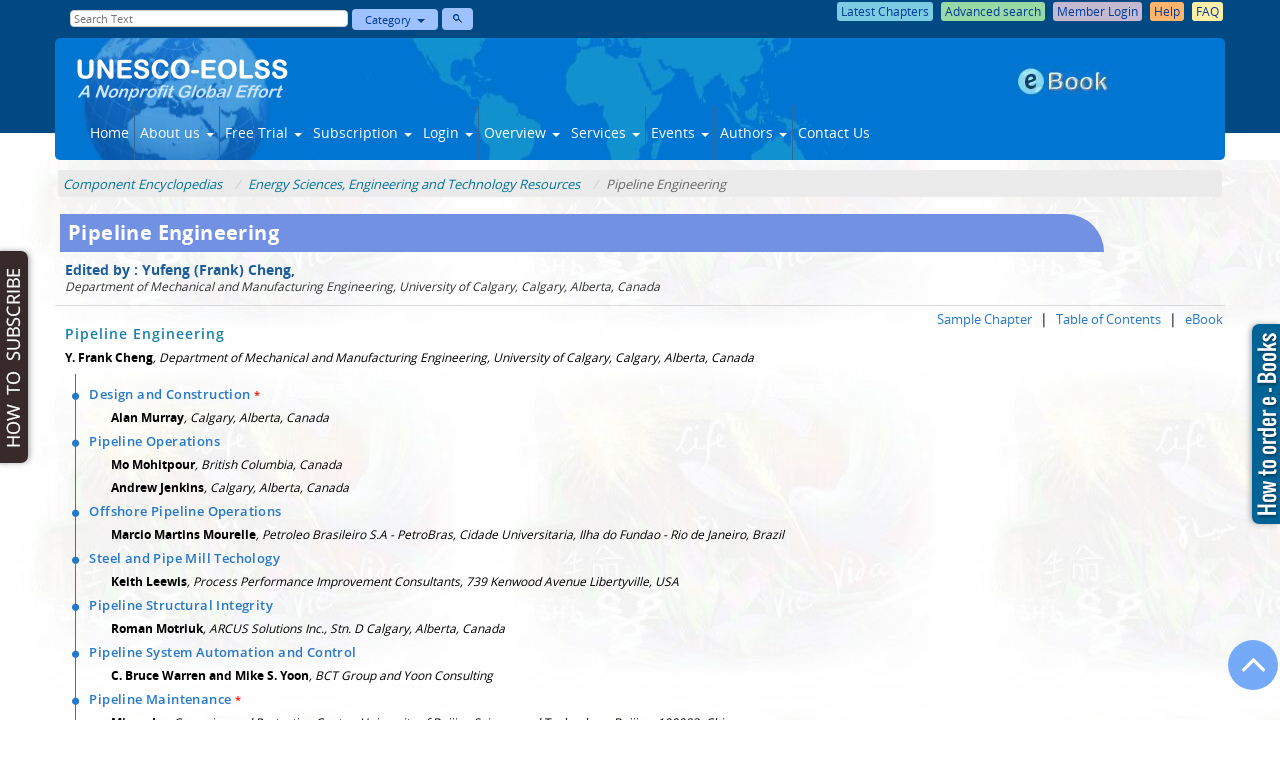

--- FILE ---
content_type: text/html; charset=utf-8
request_url: https://www.eolss.net/outlinecomponents/pipeline-engineering.aspx
body_size: 57791
content:

<!DOCTYPE html>
<html lang="en">
<head>
    <meta charset="utf-8">
    <meta http-equiv="X-UA-Compatible" content="IE=edge">
    <meta name="viewport" content="width=device-width, initial-scale=1">
    <!-- The above 3 meta tags *must* come first in the head; any other head content must come *after* these tags -->
    <title>Pipeline Engineering - Editor. Yufeng (Frank) Cheng</title>
    <meta name="description" content="Pipeline Engineering part of Energy Sciences, Engineering and Technology Resources edited by Yufeng (Frank) Cheng">
    <meta name="keywords" content="Pipeline Engineering, Pipeline Operations, Offshore Pipeline Operations, Mill Techology, Pipeline Structural Integrity, Pipeline System Automation and Control, Pump and Compressor Operation, Pipeline Geotechnical Engineering, Cathodic Protection Of Pipelines" />
    <link rel="icon" href="../images/EOLSSICON.ico">   
<link rel="canonical" href="https://www.eolss.net/outlinecomponents/pipeline-engineering.aspx" />
  <link href="../css/bootstrap.min.css" rel="stylesheet">
    <!--[if !IE]> --> <link rel="stylesheet" href="../css/opensans_font.css" />  <!-- <![endif]-->
    <link href="../css/Eolss-style.css" rel="stylesheet">
     <!--[if lt IE 9]>
		<link rel="stylesheet" media="screen" href="../css/style-IE.css" title="CSS for IE 6-8" />
	<![endif]-->
</head>
<body>
    <!-- Header -->
    <!--[if lt IE 9]>
     <script>
        document.createElement('footer');
        document.createElement('section');
        document.createElement('nav');
    </script>
	<![endif]-->

<div class="header-wrapper">
        <!-- header-top -->
        <div class="container-fluid">
            <a href="#mainContent" class="skip-link btn btn-sm btn-primary">Skip to Main content</a>
            <div>
                    <form class="navbar-form" name="SearchForm" action="https://greenplanet.eolss.net/eolssLogn/browsedt_advanced/browsedt_main.asp" method="get">                
                    <!--<form class="navbar-form" name="SearchForm" action="http://localhost/eolsslogn/search.aspx" method="post">-->
                        <div class="dropdown">
                            <input type="hidden" name="stemming" value="Yes"/>
                            <input type="hidden" name="sort" value="Hits"/>
                            <input type="hidden" name="autoStopLimit" value="5000"/>
                            <input type="hidden" name="maxFiles" value="10"/>
                            <input type="hidden" name="autoTermWeight" value="yes"/>
                            <input type="hidden" name="fuzziness" value="4"/>
                            <input type="hidden" name="fuzzy" value="No"/>
                            <input type="hidden" name="cmd" value="search"/>
                            <input type="hidden" name="SearchForm" value="%%SearchForm%%"/>
                            <input type="hidden" name="OrigSearchForm" value="dtSearch_form_changes.html"/>
                            <input type="hidden" name="nPage" value="1"/>
                            <input type="hidden" name="request1"/>
                            <input type="hidden" name="request3"/>
                            <input type="hidden" name="request4"/>
                            <input type="hidden" name="request5"/>
                            <input type="hidden" name="username" value=""/>
                            <!--<input type="text" name="request2" placeholder=" Search (for non-subscribers)"/>-->
                            <input type="text" name="request2" placeholder=" Search Text" aria-label="Enter Search Text"/>
                            <button type="button" class="btn btn-search dropdown-toggle" data-toggle="dropdown">
                                Category&nbsp;&nbsp;<span class="caret"></span>
                            </button>
                            
                            <ul class="dropdown-menu"><fieldset>
                                <legend>Select search Categories</legend>
                                <li>
                                     
                                     <label ><input type="checkbox" value="&quot;\C00&quot;" checked name="index" onclick="if (this.checked) for(i=1;i<=20;i++) document.forms[0].index[i].checked=false;" /> All Categories (Encyclopedias)</label>
                                </li>
                                <li>
                                    <label><input type="checkbox" value="&quot;\C01&quot;" name="index" onclick="if (this.checked) document.forms[0].index[0].checked=false;" /> Earth And Atmospheric Sciences</label>
                                </li>
                                <li>
                                    <label><input type="checkbox" value="&quot;\C02&quot;" name="index" onclick="if (this.checked) document.forms[0].index[0].checked=false;" /> Mathematical Sciences</label>
                                </li>
                                <li>
                                    <label><input type="checkbox" value="&quot;\C03&quot;" name="index" onclick="if (this.checked) document.forms[0].index[0].checked=false;" />
                                    Biological, Physiological And Health Sciences</label>
                                </li>
                                <li>
                                    <label><input type="checkbox" value="&quot;\C17&quot;" name="index" onclick="if (this.checked) document.forms[0].index[0].checked=false;" />
                                    Biotechnology</label>
                                </li>
                                <li>
                                    <label><input type="checkbox" value="&quot;\C20&quot;" name="index" onclick="if (this.checked) document.forms[0].index[0].checked=false;" />
                                    Tropical Biology And Natural Resources</label>
                                </li>
                                <li>
                                    <label><input type="checkbox" value="&quot;\C19&quot;" name="index" onclick="if (this.checked) document.forms[0].index[0].checked=false;" />
                                    Land Use, Land Cover And Soil Sciences</label>
                                </li>
                                <li>
                                    <label><input type="checkbox" value="&quot;\C04&quot;" name="index" onclick="if (this.checked) document.forms[0].index[0].checked=false;" />
                                    Social Sciences And Humanities</label>
                                </li>
                                <li>
                                    <label><input type="checkbox" value="&quot;\C05&quot;" name="index" onclick="if (this.checked) document.forms[0].index[0].checked=false;" />
                                    Physical Sciences, Engineering and Technology Resources</label>
                                </li>
                                <li>
                                    <label><input type="checkbox" value="&quot;\C18&quot;" name="index" onclick="if (this.checked) document.forms[0].index[0].checked=false;" />
                                    Control Systems, Robotics, And Automation</label>
                                </li>
                                <li>
                                    <label><input type="checkbox" value="&quot;\C06&quot;" name="index" onclick="if (this.checked) document.forms[0].index[0].checked=false;" />
                                    Chemical Sciences, Engineering and Technology Resources</label>
                                </li>
                                <li>
                                    <label><input type="checkbox" value="&quot;\C07&quot;" name="index" onclick="if (this.checked) document.forms[0].index[0].checked=false;" />
                                    Water Sciences, Engineering and Technology Resources</label>
                                </li>
                                <li>
                                    <label><input type="checkbox" value="&quot;\C08&quot;" name="index" onclick="if (this.checked) document.forms[0].index[0].checked=false;" />
                                    Energy Sciences, Engineering and Technology Resources</label>
                                </li>
                                <li>
                                    <label><input type="checkbox" value="&quot;\C09&quot;" name="index" onclick="if (this.checked) document.forms[0].index[0].checked=false;" />
                                    Environmental and Ecological Sciences, Engineering and Technology Resources</label>
                                </li>
                                <li>
                                    <label><input type="checkbox" value="&quot;\C10&quot;" name="index" onclick="if (this.checked) document.forms[0].index[0].checked=false;" />
                                    Food and Agricultural Sciences, Engineering and Technology Resources</label>
                                </li>
                                <li>
                                    <label><input type="checkbox" value="&quot;\C11&quot;" name="index" onclick="if (this.checked) document.forms[0].index[0].checked=false;" />
                                    Human Resources Policy and Management</label>
                                </li>
                                <li>
                                    <label><input type="checkbox" value="&quot;\C12&quot;" name="index" onclick="if (this.checked) document.forms[0].index[0].checked=false;" />
                                    Natural Resources Policy and Management</label>
                                </li>
                                <li>
                                    <label><input type="checkbox" value="&quot;\C13&quot;" name="index" onclick="if (this.checked) document.forms[0].index[0].checked=false;" />
                                    Development and Economic Sciences</label>
                                </li>
                                <li>
                                    <label><input type="checkbox" value="&quot;\C14&quot;" name="index" onclick="if (this.checked) document.forms[0].index[0].checked=false;" />
                                    Institutional and Infrastructural Sciences</label>
                                </li>
                                <li>
                                    <label><input type="checkbox" value="&quot;\C15&quot;" name="index" onclick="if (this.checked) document.forms[0].index[0].checked=false;" />
                                    Technology, Information, and Systems Management Resources</label>
                                </li>
                                <li>
                                    <label><input type="checkbox" value="&quot;\C16&quot;" name="index" onclick="if (this.checked) document.forms[0].index[0].checked=false;" />
                                    Area Studies<small>
                                        [Regional Sustainable Development Reviews:
                                        <i>Africa, Brazil, Canada/USA, China, Europe, Japan and Russia</i>] </small></label>
                                </li></fieldset>
                            </ul>
                            
                            <button class="btn btn-sm btn-search" type="submit" name="submit" value="Search">
                                <!--<i class="glyphicon glyphicon-search"></i>-->
                                <img src="https://www.eolss.net/images/search.png" alt="Search"></img>
                            </button>
                        </div>
                    </form>
                
                </div>
               
            <div class="header-top-right header-link">
                <a class="btn btn-sm btn-blue" role="button" href="https://www.eolss.net/latest-upcoming-chapters.aspx">Latest Chapters</a>
                             <a class="btn btn-sm btn-green" href="https://greenplanet.eolss.net/eolsslogn/search.aspx" role="button">Advanced search</a>
                            <a class="btn btn-sm btn-purple"  role="button" href="https://greenplanet.eolss.net/eolsslogn/loginform.aspx">
                                Member Login
                            </a>
                            <a class="btn btn-sm btn-orange" role="button" href="https://www.eolss.net/eolss-user-guide.aspx">Help</a>
                            <a class="btn btn-sm btn-yellow" role="button" href="https://www.eolss.net/eolss-faq.aspx">FAQ</a>
                       
            </div>
            <div class="Clear"></div>
            <!-- Logo Bar -->
            <div class="brand-header">
             <div class="container-fluid">
                <div class="row">
                    <div class="logo">
                        <a href="https://www.eolss.net/index.aspx">
                            <img id="logo" src="https://www.eolss.net/images/logo.png" alt="UNESCO-EOLSS Logo" title="" />
                            <img id="ielogo" src="https://www.eolss.net/images/logo.jpg" alt="UNESCO-EOLSS Logo(for ie)" title="" />
                            
                        </a>
                    </div>
                    <div class="ebook" >

                       <a href="https://www.eolss.net/ebooklib/home.aspx">

                            <img src="https://www.eolss.net/images/order.jpg" alt="EOLSS - eBook" title=""/>
                       </a>

                    </div>
                    <div class="Clear"></div>

                </div>
                    <!-- //Logo Bar -->

                    <!-- Fixed navbar role="navigation" -->
                    <nav class="navbar-inverse" >
                        <div id="mobmenu">
                            <div class="navbar-header">
                                <button type="button" class="navbar-toggle" data-toggle="collapse" data-target=".navbar-collapse" aria-label="Menu">
                                    <span class="icon-bar"></span>
                                    <span class="icon-bar"></span>
                                    <span class="icon-bar"></span>
                                </button>
                            </div>
                            <div id="navbar" class="navbar-collapse collapse">
                                <ul class="nav navbar-nav">
                                    <li>
                                        <a href="https://www.eolss.net/index.aspx">
                                            Home</a>
                                    </li>
                                    <li class="dropdown">
                                        <a href="https://www.eolss.net/eolss-about.aspx" class="dropdown-toggle" data-toggle="dropdown" aria-haspopup="true" aria-expanded="false" role="button">
                                            About us <span class="caret"></span>
                                        </a>
                                        <ul class="dropdown-menu" >
                                            <li>
                                                <a href="https://www.eolss.net/eolss-definition-context.aspx">Definition</a>
                                            </li>
                                            <li>
                                                <a href="https://www.eolss.net/eolss-features.aspx">Features</a>
                                            </li>
                                            <li>
                                                <a href="https://www.eolss.net/eolss-mission.aspx">Mission</a>
                                            </li>
                                            <li>
                                                <a href="https://www.eolss.net/eolss-notion.aspx">Notion</a>
                                            </li>
                                            <li>
                                                <a href="https://www.eolss.net/eolss-audience.aspx">Audience</a>
                                            </li>
                                            <li>
                                                <a href="https://www.eolss.net/eolss-inspiration.aspx">Inspiration</a>
                                            </li>
                                            <li>
                                                <a href="https://www.eolss.net/eolss-body-knowledge.aspx">Body of Knowledge</a>
                                            </li>
                                            <li>
                                                <a href="https://www.eolss.net/eolss-contributions.aspx">Contributions</a>
                                            </li>
                                            <li>
                                                <a href="https://www.eolss.net/eolss-unesco-joint-committee.aspx">UNESCO-EOLSS Joint Committee</a>
                                            </li>
                                            <li class="last">
                                                <a href="https://www.eolss.net/eolss-international-editorial-council.aspx">International Editorial Council</a>
                                            </li>
                                        </ul>
                                    </li>
                                    <li class="dropdown">
                                        <a href="https://www.eolss.net/freecat.aspx" class="dropdown-toggle" data-toggle="dropdown" role="button" aria-haspopup="true" aria-expanded="false">
                                            Free Trial <span class="caret"></span>
                                        </a>
                                        <ul class="dropdown-menu">
                                            <li><h3>Editors/Authors</h3></li>

                                            <li class="last">
                                                    <a href="https://www.eolss.net/eolssregister/authorregister.aspx">Editors/Authors Registration</a>
                                                </li>

                                            <li><h3>Institutions</h3></li>
                                           
                                                <li>
                                                    <a href="https://www.eolss.net/eolssregister/freeinsreg.aspx#Schools">High Schools</a>
                                                </li>
                                                <li>
                                                    <a href="https://www.eolss.net/eolssregister/freeinsreg.aspx#Colleges">Community Colleges</a>
                                                </li>
                                                <li>
                                                    <a href="https://www.eolss.net/eolssregister/freeinsreg.aspx#Research">Higher Educational Institutions and&nbsp;Research&nbsp;Establishments</a>
                                                </li>
                                                <li>
                                                    <a href="https://www.eolss.net/eolssregister/freeinsreg.aspx#Government">Governmental, Non-Governmental and Public Sector Organizations</a>
                                                </li>
                                                <li>
                                                    <a href="https://www.eolss.net/eolssregister/freeinsreg.aspx#PrivateSector">Private Sector Organizations</a>
                                                </li>
                                            <li class="last">
                                                    <a href="https://www.eolss.net/eolssregister/freeinsreg.aspx#Libraries">Public Libraries</a>
                                                </li>
                                                                                         
                                        </ul>
                                    </li>
                                    <li class="dropdown">
                                        <a href="https://www.eolss.net/eolss_signup.aspx" class="dropdown-toggle" data-toggle="dropdown" role="button" aria-haspopup="true" aria-expanded="false">
                                            Subscription <span class="caret"></span>
                                        </a>
                                        <ul class="dropdown-menu">
                                            <li><h3>
                                                <a href="https://www.eolss.net/eolss_signup.aspx#info">Subscription Information</a>
                                            </h3> </li>
                                            <li><h3>Individual Users</h3></li>
                                                <li>
                                                    <a href="https://www.eolss.net/eolss_subindv.aspx">General</a>
                                                </li>
                                                <li>
                                                    <a href="https://www.eolss.net/eolss_subdisa.aspx"> Disadvantaged</a>
                                                </li>


                                            <li><h3>Institutional Users</h3></li>
                                            
                                                <li>
                                                    <a href="https://www.eolss.net/eolss_subschools.aspx">Schools </a>
                                                </li>
                                                <li>
                                                    <a href="https://www.eolss.net/eolss_subcolg.aspx"> Community Colleges</a>
                                                </li>
                                                <li>
                                                    <a href="https://www.eolss.net/eolss_subuniv.aspx"> Higher Educational Institutions</a>
                                                </li>
                                                <li>
                                                    <a href="https://www.eolss.net/eolss_subgovr.aspx"> Government/Public Sector Organizations</a>
                                                </li>
                                                <li>
                                                    <a href="https://www.eolss.net/eolss_subcorp.aspx"> Private Sector Organizations</a>
                                                </li>
                                                <li>
                                                    <a href="https://www.eolss.net/eolss_subpubl.aspx"> Public Libraries</a>
                                                </li>
                                                <li class="last">
                                                    <a href="https://www.eolss.net/eolss_subuldc.aspx"> Educational Institutions in the UN list of LDC</a>
                                                </li>
                                                                                           
                                        </ul>
                                    </li>
                                    <li class="dropdown">
                                        <a href="#" class="dropdown-toggle" data-toggle="dropdown" role="button" aria-haspopup="true" aria-expanded="false">
                                            Login <span class="caret"></span>
                                        </a>
                                        <ul class="dropdown-menu">
                                            <li>
                                                <a href="https://greenplanet.eolss.net/eolsslogn/loginform.aspx">Member Login</a>
                                            </li>
                                            <li class="last">
                                                <a href="https://greenplanet.eolss.net/eolsslogn/inslogin.aspx">Institution Login</a>
                                            </li>
                                        </ul>
                                    </li>
                                    <li class="dropdown">
                                        <a href="#" class="dropdown-toggle" data-toggle="dropdown" role="button" aria-haspopup="true" aria-expanded="false">
                                            Overview <span class="caret"></span>
                                        </a>
                                        <ul class="dropdown-menu">
                                            <li>
                                                <a href="https://www.eolss.net/eolss-demo.aspx">EOLSS Demo</a>
                                            </li>
                                            <li>
                                                <a href="https://www.eolss.net/outline-component-encyclopedias.aspx">Outlines of the Encyclopedias</a>
                                            </li>
                                            <li>
                                                <a href="https://www.eolss.net/sample-chapters/eolss-samplechapters.aspx">Sample Chapters</a>
                                            </li>
                                            <li>
                                                <a href="https://www.eolss.net/compendium-21-encyclopedias.aspx">Table of Contents</a>
                                            </li>
                                            <li>
                                                <a href="https://www.eolss.net/latest-upcoming-chapters.aspx">Latest &amp; Upcoming Chapters</a>
                                            </li>
                                            <li>
                                                <a href="https://www.eolss.net/eolss-publications.aspx">Publications</a>
                                            </li>
                                            <li>
                                                <a href="https://www.eolss.net/eolss-information-booklet.aspx" >Information Booklet</a>
                                            </li>
                                            <li>
                                                <a href="https://www.eolss.net/eolss-citations.aspx" >Citations</a>
                                            </li>
                                            <li>
                                                <a href="https://www.eolss.net/eolss_journrep.aspx" Target="_self">
                                                    Information for Journalist/Reporters
                                                </a>
                                            </li>
                                            <li class="last">
                                                <a href="https://www.eolss.net/globalusage.aspx">User Statistics</a>
                                            </li>
                                        </ul>
                                    </li>
                                    <li class="dropdown">
                                        <a href="#" class="dropdown-toggle" data-toggle="dropdown" role="button" aria-haspopup="true" aria-expanded="false">
                                            Services <span class="caret"></span>
                                        </a>
                                        <ul class="dropdown-menu">

                                            <li>
                                                <a href="https://www.eolss.net/subscribe.aspx">Join Our Mailing List</a>
                                            </li>
                                            <li>
                                                <a href="https://www.eolss.net/eolss_feedback.aspx">Feedback/Evaluation</a>
                                            </li>
                                            <li>
                                                <a href="https://www.eolss.net/eolss-library-recommendation.aspx" Target="_self">Library Recommendation</a>
                                            </li>

                                            <li class="last">
                                                <a href="https://www.eolss.net/eolss-links.aspx">Useful Links</a>
                                            </li>
                                            <!--<li class="last">
                                                <a href="https://www.eolss.net/advertise_with_us.aspx">Advertise</a>
                                            </li>-->
                                        </ul>
                                    </li>
                                    <li class="dropdown">
                                        <a href="#" class="dropdown-toggle" data-toggle="dropdown" role="button" aria-haspopup="true" aria-expanded="false">
                                            Events <span class="caret"></span>
                                        </a>
                                        <ul class="dropdown-menu">

                                            <li>
                                                <a href="https://www.eolss.net/unesco-medal.aspx">UNESCO-Medal for Nano Science</a>
                                            </li>
                                            <li>
                                                <a href="https://www.eolss.net/eolss-leaflet.pdf">About UNESCO-Eolss</a>
                                            </li>
                                            <li class="last">
                                                <a href="https://www.eolss.net/unesco-inauguration.aspx">Inauguration of UNESCO-Eolss</a>
                                            </li>

                                        </ul>
                                    </li>
                                    <li class="dropdown">
                                        <a href="#" class="dropdown-toggle" data-toggle="dropdown" role="button" aria-haspopup="true" aria-expanded="false">
                                            Authors <span class="caret"></span>
                                        </a>
                                        <ul class="dropdown-menu">
                                            <li>
                                                <a href="https://www.eolss.net/logineditor.aspx">Kit for Editors/Commissioners</a>
                                            </li>
                                            <li>
                                                <a href="https://www.eolss.net/eolss-copyright-permission-forms.aspx">Copyright Request</a>
                                            </li>
                                            <li class="last">
                                                <a href="https://www.eolss.net/eolss-participants.aspx">EOLSS Authors</a>
                                            </li>
                                        </ul>
                                    </li>
                                   
                                    <li>
                                        <a href="https://www.eolss.net/eolss-contact-address.aspx" Target="_self">Contact Us</a>
                                    </li>

                                </ul>
                            </div>
                        </div>
                    </nav>
                <div class="wrapper">
				
				<div class="mainNav">
					<ul id="drop-nav">
						<li>
							<a href="https://www.eolss.net/index.aspx">
                                            Home</a>
						</li>
						<li>
							<a href="https://www.eolss.net/eolss-about.aspx" class="hasSubmenu">About Us</a>
							<div class="subMenu">
								<ul>
									 <li>
                                                <a href="https://www.eolss.net/eolss-definition-context.aspx">Definition</a>
                                            </li>
                                            <li>
                                                <a href="https://www.eolss.net/eolss-features.aspx">Features</a>
                                            </li>
                                            <li>
                                                <a href="https://www.eolss.net/eolss-mission.aspx">Mission</a>
                                            </li>
                                            <li>
                                                <a href="https://www.eolss.net/eolss-notion.aspx">Notion</a>
                                            </li>
                                            <li>
                                                <a href="https://www.eolss.net/eolss-audience.aspx">Audience</a>
                                            </li>
                                            <li>
                                                <a href="https://www.eolss.net/eolss-inspiration.aspx">Inspiration</a>
                                            </li>
                                            <li>
                                                <a href="https://www.eolss.net/eolss-body-knowledge.aspx">Body of Knowledge</a>
                                            </li>
                                            <li>
                                                <a href="https://www.eolss.net/eolss-contributions.aspx">Contributions</a>
                                            </li>
                                            <li>
                                                <a href="https://www.eolss.net/eolss-unesco-joint-committee.aspx">UNESCO-EOLSS Joint Committee</a>
                                            </li>
                                            <li>
                                                <a href="https://www.eolss.net/eolss-international-editorial-council.aspx">International Editorial Council</a>
                                            </li>
								</ul>
								<div class="cb"><!--&nbsp;--></div>
							</div>
						</li>
						
                        <li>
                            <a href="https://www.eolss.net/freecat.aspx" class="hasSubmenu">Free Trial</a>
                            <div class="subMenu">
                                <ul>
                                    <li><h3>Editors/Authors</h3></li>
                                <li>
                                    <a href="https://www.eolss.net/eolssregister/authorregister.aspx">Editors/Authors Registration</a>
                                </li>
                                    <li><h3>Institutions</h3></li>
                                <li>
                                    <a href="https://www.eolss.net/eolssregister/freeinsreg.aspx#Schools">High Schools</a>
                                </li>
                                <li>
                                    <a href="https://www.eolss.net/eolssregister/freeinsreg.aspx#Colleges">Community Colleges</a>
                                </li>
                                <li>
                                    <a href="https://www.eolss.net/eolssregister/freeinsreg.aspx#Research">Higher Educational Institutions</a>
                                </li>
                                <li>
                                    <a href="https://www.eolss.net/eolssregister/freeinsreg.aspx#Government">Government/Public Sector Organizations</a>
                                </li>
                                <li>
                                    <a href="https://www.eolss.net/eolssregister/freeinsreg.aspx#PrivateSector">Private Sector Organizations</a>
                                </li>
                                <li>
                                    <a href="https://www.eolss.net/eolssregister/freeinsreg.aspx#Libraries">Public Libraries</a>
                                </li>
                                </ul>
                                <div class="cb"><!--&nbsp;--></div>
							</div>
                           
                        </li>
                        <li>
                            <a href="https://www.eolss.net/eolss_signup.aspx" class="hasSubmenu">Subscription</a>
                            <div class="subMenu">
                                <ul>
                                    <li><h3>
                                        <a href="https://www.eolss.net/eolss_signup.aspx#info">Subscription Information</a>
                                    </h3></li>
                                    <li><h3>Individual Users</h3></li>
                                    <li>
                                        <a href="https://www.eolss.net/eolss_subindv.aspx">General</a>
                                    </li>
                                    <li>
                                        <a href="https://www.eolss.net/eolss_subdisa.aspx"> Disadvantaged</a>
                                    </li>
                                    <li><h3>Institutional Users</h3></li>
                                    <li>
                                        <a href="https://www.eolss.net/eolss_subschools.aspx">Schools </a>
                                    </li>
                                    <li>
                                        <a href="https://www.eolss.net/eolss_subcolg.aspx"> Community Colleges</a>
                                    </li>
                                    <li>
                                        <a href="https://www.eolss.net/eolss_subuniv.aspx"> Higher Educational Institutions</a>
                                    </li>
                                    <li>
                                        <a href="https://www.eolss.net/eolss_subgovr.aspx"> Government/Public Sector Organizations</a>
                                    </li>
                                    <li>
                                        <a href="https://www.eolss.net/eolss_subcorp.aspx"> Private Sector Organizations</a>
                                    </li>
                                    <li>
                                        <a href="https://www.eolss.net/eolss_subpubl.aspx"> Public Libraries</a>
                                    </li>
                                    <li>
                                        <a href="https://www.eolss.net/eolss_subuldc.aspx"> Educational Institutions in the UN list of LDC</a>
                                    </li>

                                </ul>
                            </div>
                        </li>
                        <li>
                            <a href="#" class="hasSubmenu">Login</a>
                            <div class="subMenu">
                                <ul>
                                    <li>
                                        <a href="https://greenplanet.eolss.net/eolsslogn/loginform.aspx">Member Login</a>
                                    </li>
                                    <li>
                                        <a href="https://greenplanet.eolss.net/eolsslogn/inslogin.aspx">Institution Login</a>
                                    </li>

                                </ul>
                                <div class="cb">
                                    <!--&nbsp;-->
                                </div>
                            </div>
                        </li>
                        
						<li>
							<a href="#" class="hasSubmenu">Services</a>
							<div class="subMenu">
								 <ul>
                                            <li>
                                                <a href="https://www.eolss.net/subscribe.aspx">Join Our Mailing List</a>
                                            </li>
                                            <li>
                                                <a href="https://www.eolss.net/eolss_feedback.aspx" >Feedback/Evaluation</a>
                                            </li>
                                            <li>
                                                <a href="https://www.eolss.net/eolss-library-recommendation.aspx" Target="_self">Library Recommendation</a>
                                            </li>

                                            <li>
                                                <a href="https://www.eolss.net/eolss-links.aspx">Useful Links</a>
                                            </li>
                                            <!--<li>
                                                <a href="https://www.eolss.net/advertise_with_us.aspx">Advertise</a>
                                            </li>-->
                                        </ul>
							<div class="cb"><!--&nbsp;--></div>
							</div>
						</li>		
						
						
						<li>
							<a href="#" class="hasSubmenu">Overview</a>
							<div class="subMenu">
								<ul>
									<li>
                                                <a href="https://www.eolss.net/eolss-demo.aspx">EOLSS Demo</a>
                                            </li>
                                            <li>
                                                <a href="https://www.eolss.net/outline-component-encyclopedias.aspx">Outlines of the Encyclopedias</a>
                                            </li>
                                            <li>
                                                <a href="https://www.eolss.net/sample-chapters/eolss-samplechapters.aspx">Sample Chapters</a>
                                            </li>
                                            <li>
                                                <a href="https://www.eolss.net/compendium-21-encyclopedias.aspx">Table of Contents</a>
                                            </li>
                                            <li>
                                                <a href="https://www.eolss.net/latest-upcoming-chapters.aspx">Latest &amp; Upcoming Chapters</a>
                                            </li>
                                            <li>
                                                <a href="https://www.eolss.net/eolss-publications.aspx">Publications</a>
                                            </li>
                                            <li>
                                                <a href="https://www.eolss.net/eolss-information-booklet.aspx" >Information Booklet</a>
                                            </li>
                                            <li>
                                                <a href="https://www.eolss.net/eolss-citations.aspx" >Citations</a>
                                            </li>
                                            <li>
                                                <a href="https://www.eolss.net/eolss_journrep.aspx" Target="_self">
                                                    Information for Journalist/Reporters
                                                </a>
                                            </li>
                                            <li>
                                                <a href="https://www.eolss.net/globalusage.aspx">User Statistics</a>
                                            </li>
								</ul>
								<div class="cb"><!--&nbsp;--></div>
							</div>
						</li>
						<li>
							<a href="#" class="hasSubmenu">Authors</a>
							<div class="subMenu">
								 <ul>
                                            <li>
                                                <a href="https://www.eolss.net/logineditor.aspx">Kit for Editors/Commissioners</a>
                                            </li>
                                            <li>
                                                <a href="https://www.eolss.net/eolss-copyright-permission-forms.aspx">Copyright Request</a>
                                            </li>
                                            <li>
                                                <a href="https://www.eolss.net/eolss-participants.aspx">EOLSS Authors</a>
                                            </li>

                                        </ul>
							<div class="cb"><!--&nbsp;--></div>
							</div>
						</li>	
                        <li>
                            <a href="#" class="hasSubmenu">Events</a>
                            <div class="subMenu">
                                <ul>
                                    <li>
                                        <a href="https://www.eolss.net/unesco-medal.aspx">UNESCO-Medal for Nano Science</a>
                                    </li>
                                    <li>
                                        <a href="https://www.eolss.net/eolss-leaflet.pdf">About UNESCO-Eolss</a>
                                    </li>
                                    <li>
                                        <a href="https://www.eolss.net/unesco-inauguration.aspx">Inauguration of UNESCO-Eolss</a>
                                    </li>

                                </ul>
                                <div class="cb">
                                    <!--&nbsp;-->
                                </div>
                            </div>
                        </li>
                        <li class="last">
                            <a href="https://www.eolss.net/eolss-contact-address.aspx" Target="_self">Contact Us</a>
                        </li>
					</ul>
					<div class="cb"><!--&nbsp;--></div>
				</div>
			</div>
         
                </div>
            </div>

        </div>
    </div>

<div id="mainContent">    <!-- Skip to content -->
    
<section class="outlineComp">
        <div class="container-fluid">
<div class="col-md-12">
		<ul class="breadcrumb">
		    <li><a href="../outline-component-encyclopedias.aspx">Component Encyclopedias</a></li>
			<li><a href="../energy-sciences-engineering-technology-resources.aspx">Energy Sciences, Engineering and Technology Resources</a></li>
			<li class="active">Pipeline Engineering</li>
		</ul>
    </div>
<div class="clearfix"></div>
   <div  class="content-head"><h1>Pipeline Engineering</h1></div>
<!-- Start of the body Text-->
 <div>
 <div class="editor">
<h2>Edited by : Yufeng (Frank) Cheng,</h2>
    <h6>Department of Mechanical and Manufacturing Engineering, University of Calgary, Calgary, Alberta, Canada </h6>
 <ul><li> <a href="/ebooklib/bookinfo/petroleum-science-engineering.aspx">eBook</a></li><li>&nbsp|&nbsp;</li>
 <li> <a href="../toc/c08-browsecontents.aspx#E6-187">Table of Contents</a></li><li>&nbsp|&nbsp;</li>
    <li><a href="../Sample-Chapters/C08/eolss-sample-chapter-c08.aspx#E6-187">Sample Chapter</a></li> </ul>
  </div> 
<div class="TOC_Theme"> 
<h2> Pipeline Engineering</h2>
<h4><b>Y. Frank Cheng</b>, Department of Mechanical and Manufacturing Engineering, University of Calgary, Calgary, Alberta, Canada</h4>
<div class="TOC_Topic">
<h2 class="cs">Design and Construction</h2>
<h5><b>Alan Murray</b>, Calgary, Alberta, Canada</h5>
<h2>Pipeline Operations </h2>
<h5><b>Mo Mohitpour</b>, British Columbia, Canada</h5>
<h5><b>Andrew Jenkins</b>, Calgary, Alberta, Canada</h5>
<h2>Offshore Pipeline Operations</h2>
<h5><b>Marcio Martins Mourelle</b>, Petroleo Brasileiro S.A - PetroBras, Cidade Universitaria, Ilha do Fundao - Rio de Janeiro, Brazil</h5>
<h2>Steel and Pipe Mill Techology</h2>
<h5><b>Keith Leewis</b>, Process Performance Improvement Consultants, 739 Kenwood Avenue Libertyville, USA</h5>
<h2>Pipeline Structural Integrity</h2>
<h5><b>Roman Motriuk</b>, ARCUS Solutions Inc., Stn. D Calgary, Alberta, Canada</h5>
<h2>Pipeline System Automation and Control</h2>
<h5><b>C. Bruce Warren and Mike S. Yoon</b>, BCT Group and Yoon Consulting </h5>
<h2 class="cs">Pipeline Maintenance</h2>
<h5><b>Minxu Lu</b>, Corrosion and Protection Center, University of Beijing Science and Technology, Beijing, 100083, China</h5>
<h2>Pump and Compressor Operation</h2>
<h5><b>Thomas van Hardeveld</b>, Strategic Maintenance Solutions Inc Calgary, Alberta , Canada</h5>
<h2>Pipeline Geotechnical Engineering </h2>
<h5><b>Dharma Wijewickreme and Lalinda Weerasekara</b>, Department of Civil Engineering, University of British Columbia, Canada </h5>
<h2>Environmental Conservation Practices for Pipelines</h2>
<h5><b>Tamara Petter</b>, TERA Environmental Consultants, Calgary, Alberta, Canada</h5>
<h5><b>Dean F. Mutrie</b>, TERA Environmental Consultants, Calgary, Alberta, Canada </h5>
<h2 class="cs">Coatings and Corrosion Protection </h2>
<h5><b>Fraser King</b>, Integrity Corrosion Consulting Ltd., Canada</h5>
<h2>Cathodic Protection Of Pipelines</h2>
<h5><b>William J.D. Shaw</b>, Department of Mechanical & Manufacturing Engineering, Schulich School of Engineering, University of Calgary, Calgary, Alberta, Canada </h5>
<h2 class="cs">Pipeline Stress Corrosion Cracking</h2>
<h5><b>Jenny Been</b>, Calgary, Alberta, Canada</h5>
</div>
</div>
<!-- End of the body Text-->
<div class="opinionlink text-right">
<ul><li><a href="../energy-sciences-engineering-technology-resources.aspx">TO ENERGY SCIENCES, ENGINEERING AND TECHNOLOGY RESOURCES
</a></li></ul>
</div>

</div>	
            </div>
    </section>
        
	<!-- Footer -->
    </div> <!-- Close Skip to content DIV-->
<!--Footer block-->
<div class="Clear"></div>
<footer>
<div class="lastfooter">
    <div class="container-fluid">
        <div class="row" id="footer">
            <div class="col-sm-5">
        <img class="img-responsive" src="https://www.eolss.net/images/footer.jpg" alt="UNESCO-EOLSS Partnership" />
            </div>
            <div class="col-sm-2">
                <h3>Quick Links</h3>
                <ul class="list-unstyled">
                    <li>
                        <a href="https://www.eolss.net/index.aspx">Home</a>
                    </li>
                    <li>
                        <a href="https://www.eolss.net/eolss-faq.aspx">FAQ</a>
                    </li>
                    <li>
                        <a href="https://www.eolss.net/globalusage.aspx">User Statistics</a>
                    </li>
                    
                    <li>
                        <a href="https://www.eolss.net/eolss-contact-address.aspx">Contact us</a>
                    </li>
                </ul>
            </div>
            <div class="col-sm-3">
                <h3>More about us</h3>
                <ul class="list-unstyled">
                    <li>
                        <a href="https://www.eolss.net/outline-component-encyclopedias.aspx">Outlines of the Encyclopedias</a>
                    </li>
                    <li>
                        <a href="https://www.eolss.net/eolss-demo.aspx">Demo</a>
                    </li>
                    <li>
                        <a href="https://www.eolss.net/sample-chapters/eolss-samplechapters.aspx">Sample Chapters </a>
                    </li>
                    <li>
                        <a href="https://www.eolss.net/ebooklib/home.aspx">e-Books and Print Volumes </a>
                    </li>
                </ul>
            </div>
             <div class="col-sm-2" id="social">
                    <div class="details">
                        <ul>
                            <li>
                                <!--<a href="#">-->
                                    <i class="fa fa-facebook"></i>
                                <!--</a>-->
                            </li>
                            <li>
                                <!--<a href="#">-->
                                    <i class="fa fa-twitter"></i>
                                <!--</a>-->
                            </li>
                            <li>
                                <!--<a href="#">-->
                                    <i class="fa fa-linkedin"></i>
                                <!--</a>-->
                            </li>
                        </ul>
                    </div>             
            </div>
            <div class="Clear"></div>
        </div>
        
        <div class="row lastfooter">
            <div class="col-xs-12">
                <p class="textlast text-center">
                    <small>&copy; Copyright 2002-<script language="javascript">document.write(new Date().getYear()+1900);</script> - Encyclopedia of Life Support Systems</small>
                </p>

                <div class="details2">
                    <a href="https://www.eolss.net/eolss-terms-use-disclaimer.aspx">Terms of Use &amp; Disclaimer</a>
                    <a>|</a>
                    <a href="https://www.eolss.net/eolss-privacy-policy.aspx">Privacy Policy </a>
                    
                </div>
               
            </div>
        </div>
    </div></div>
</footer>


<div class="sidebar_ebook">
    <img src="https://www.eolss.net/images/help_cut.png" id="ebookimg" alt="EOLSS - Order e-Books"/><!--https://www.eolss.net-->
    <div id="ebookimg2">
    <h2 class="pop_head">e-Books</h2>
    <ul>
      <li>
        <a href="https://www.eolss.net/ebooklib/home.aspx">Available e-Books</a>
      </li>
      <li>
        <a href="https://www.eolss.net/ebooklib/login.aspx">Register for e-Book</a>
      </li>
      <li>
        <a href="https://www.eolss.net/sample-chapters/eolss-samplechapters.aspx">EOLSS Sample Chapters</a>
      </li>
    </ul>
  </div>
</div>

<div class="sidebar_subs">
  <img src="https://www.eolss.net/images/advt_cut.png" id="subsimg"  alt="EOLSS - Subscription"/><!--https://www.eolss.net-->
  <div class="clearfix"></div>
    <div id="subsimg2"><h2 class="pop_head">Subscription</h2>
  <ul>
    <li>
      <a href="https://www.eolss.net/eolss_subindv.aspx">Individual Users</a>
    </li>
    <li>
      <a href="https://www.eolss.net/eolss_subuniv.aspx">
        Higher Educational
        Institutions &amp; Research
        Est.
      </a>
    </li>
    <li>
      <a href="https://www.eolss.net/eolss_subpubl.aspx">Public Libraries</a>
    </li>   
  </ul></div>
    <p>
    <a href="https://www.eolss.net/eolss_signup.aspx">More info..</a></p>
  </div>
<a href="#" class="scrollup" aria-label="Go to the top of the page"> 
  <i class="fa fa-angle-up fa-3x active"></i>
</a>


<script src="https://www.eolss.net/js/jquery.min.js"></script>
<!--[if lt IE 9]>
    <script src="https://www.eolss.net/js/jquery-1.12.4.min.js"></script>
	<script src="https://www.eolss.net/js/common.js" ></script>
<![endif]-->

<!-- Bootstrap core JavaScript
================================================== -->
<script src="https://www.eolss.net/js/bootstrap.min.js" ></script>
<!--<script src="https://www.eolss.net/js/bootstrap-hover-dropdown.js" ></script>-->

<script>
    $(document).ready(function () {
    <!--$('ul.nav li.dropdown').dropdownHover().dropdown();-->

    $('ul.nav li.dropdown').hover(function() {
    $(this).find('.dropdown-menu').stop(true, true).delay(10).fadeIn(50);
    }, function() {
    $(this).find('.dropdown-menu').stop(true, true).delay(10).fadeOut(50);
    });
    $(function() {
    $("ul.nav li.dropdown").hover(
    function(){ $(this).addClass('open') },
    function(){ $(this).removeClass('open') }
    );
    });
    $("#ebookimg2").focusin(function () {
    $(".sidebar_ebook").toggleClass("boxshow1");
    });
    $("#ebookimg").click(function () {
    $(".sidebar_ebook").toggleClass("boxshow1");
    });
    $("#subsimg2").focusin(function () {
    $(".sidebar_subs").toggleClass("boxshow2");
    });
    $("#subsimg").click(function () {
    $(".sidebar_subs").toggleClass("boxshow2");
    });
    $("#ebookimg2").focusout(function () {
    $(".sidebar_ebook").toggleClass("boxshow1");
    });
    $("#ebookimg2").click(function () {
    $(".sidebar_ebook").toggleClass("boxshow1");
    });
    $("#subsimg2").focusout(function () {
    $(".sidebar_subs").toggleClass("boxshow2");
    });
    $("#subsimg2").click(function () {
    $(".sidebar_subs").toggleClass("boxshow2");
    });

    //To hide/show sample chapters list
    //  $("#grd-chapters li").hover(function(e){
    $("#grd-chapters li").click(function(e){
    $this = $(this).find(".chapDetails");
    $this.toggle();
    $(this).find("h2").toggleClass('active');
    $(this).find(".chevron-toggle").toggleClass('active1');
    });


    });
</script>
   


	</body>
</html>


--- FILE ---
content_type: text/css
request_url: https://www.eolss.net/css/opensans_font.css
body_size: 1800
content:
@font-face{font-family:'Open Sans';font-style:normal;font-weight:300;src:url(../fonts/OpenSans-Light.eot);src:local('Open Sans Light'),local('OpenSans-Light'),url('../fonts/OpenSans-Light.eot?#iefix') format('embedded-opentype'),url(../fonts/OpenSans-Light.woff2) format('woff2'),url(../fonts/OpenSans-Light.woff) format('woff'),url(../fonts/OpenSans-Light.ttf) format('truetype'),url('../fonts/OpenSans-Light.svg#open_sanslight') format('svg')}@font-face{font-family:'Open Sans';font-style:normal;font-weight:400;src:url(../fonts/OpenSans-Regular.eot);src:local('Open Sans'),local('OpenSans'),url('../fonts/OpenSans-Regular.eot?#iefix') format('embedded-opentype'),url(../fonts/OpenSans-Regular.woff2) format('woff2'),url(../fonts/OpenSans-Regular.woff) format('woff'),url(../fonts/OpenSans-Regular.ttf) format('truetype'),url('../fonts/OpenSans-Regular.svg#open_sansregular') format('svg')}@font-face{font-family:'Open Sans';font-style:normal;font-weight:600;src:url(../fonts/OpenSans-Semibold.eot);src:local('Open Sans Semibold'),local('OpenSans-Semibold'),url('../fonts/OpenSans-Semibold.eot?#iefix') format('embedded-opentype'),url(../fonts/OpenSans-Semibold.woff2) format('woff2'),url(../fonts/OpenSans-Semibold.woff) format('woff'),url(../fonts/OpenSans-Semibold.ttf) format('truetype'),url('../fonts/OpenSans-Semibold.svg#open_sanssemibold') format('svg')}@font-face{font-family:'Open Sans';font-style:normal;font-weight:700;src:url(../fonts/OpenSans-Bold.eot);src:local('Open Sans Bold'),local('OpenSans-Bold'),url('../fonts/OpenSans-Bold.eot?#iefix') format('embedded-opentype'),url(../fonts/OpenSans-Bold.woff2) format('woff2'),url(../fonts/OpenSans-Bold.woff) format('woff'),url(../fonts/OpenSans-Bold.ttf) format('truetype'),url('../fonts/OpenSans-Bold.svg#open_sansbold') format('svg')}

--- FILE ---
content_type: text/css
request_url: https://www.eolss.net/css/Eolss-style.css
body_size: 47348
content:
@charset "utf-8";
html{
overflow:-moz-scrollbars-vertical;
overflow-y:scroll;
}
body{
  font-family: 'Open Sans',sans-serif;
  font-size: 14px; font-weight:Normal;
 background:#fff url(../images/postert.jpg) repeat 0px 0px ;
}

h1{ color:#000; font-size:20px; font-weight: bold;}
h2{ color:#000; font-size:18px; font-weight: bold;}
h3{ color:#000; font-size:16px; font-weight: bold;}
ul{ margin-top:10px;}
ul li{ padding:2px; color:#000;font-size: 14px; }
ul li a{
  color: #000;
}
.container-fluid{width:96%;}

/* header container div for logo, ebook and menu with map as background */
.brand-header {background: #0075d1 url(../images/eolss.jpg) no-repeat 5% 45%;border-radius: 5px; padding-top: 0px;}
/* For the top right corner links*/
.header-top-right { float: right;}
.header-top-right a{ line-height: 0.63857;}
/* For the top right corner links*/
.header-link a{font-size:smaller;text-decoration:none;color:#013B98;font-style:normal;padding-left:3px;padding-right:3px;margin-right:2px;margin-left:2px;}  
    .header-link a:visited{/*visited links*/
    color:#013B98;    font-style:normal;}  
.header-link a:hover,.header-link a:active{/*links on mouse over and active*/
    color:#fff;    font-style:normal;}  
.header-link a:focus{/*links on focus*/
    outline:#fff dotted 1px;}  
/* eBook image on heade*/
.ebook{ padding:5px;float:none;margin-top:20px;}
/* Logo  on header*/
.logo{    float:left;width:80%;padding-left:20px;padding-top:15px;}
.logo #ielogo{display:none; visibility:hidden;}
.logo #logo{visibility:visible;}
/* Search bar*/
.navbar-form{width: 50%;float:left;}
/*search bar for mobile devices*/
@media (max-width:767px){.navbar-form{width: 100%;float:left;} }
.navbar-form input[type="text"]{ font-size: 11px;color: #878787;float: inherit;outline: medium none;padding: 0px;background: #FFF none repeat scroll 0% 0%;border: 1px solid #D2D2D2;width: 50%;border-radius: 4px;}
.navbar-form .btn-default {color: #fff;background-color:#319CC9;border: medium none;margin-left: 2px; }
.glyphicon-search{line-height: 0.63857;padding:0px;border-radius: 4px;}
.navbar-form .btn {display: inline-block;margin-bottom: 0px;font-size: 11px;font-weight: 400;line-height: 0.63857;text-align: center;    white-space: nowrap;vertical-align: middle;cursor: pointer;-moz-user-select: none;background-image: none;border: 1px solid transparent;    border-radius:4px;}
.navbar-form li{padding-left:3px;padding-right:3px;color: #FFF;border:0px;border-bottom:solid 1px #0075d1;}
.navbar-form li label{font-weight:normal;}
.navbar-form .btn:hover {color:#000;}
.navbar-form .btn:focus{outline:#fff dotted 1px;}
.navbar-form input[type="text"]:focus{outline:#fff dotted 1px;}
/* End Search bar*/
/* default button style*/
.btn-default {color: #fff;background-color: #319cc9;border: none;}
/* submenu*/
.dropdown a:focus{outline:thin dotted;}
.open > .dropdown-menu {  -webkit-transform: scale(1, 1);  transform: scale(1, 1);   opacity:1;display:block;}
/* submenu*/
.dropdown-menu {  opacity:0;  display: none;  background-color:#1A8AE8;  -ms-transform-origin: top;  -webkit-transform-origin: top;  transform-origin: top;  -ms-animation-fill-mode: forwards;  -webkit-animation-fill-mode: forwards;   animation-fill-mode: forwards;  -webkit-transform: scale(1, 0);  -ms-transform: scale(1, 0);  transform: scale(1, 0);   transition: all 0.2s linear;-webkit-transition: all 0.2s linear;-ms-transition: all 0.2s linear;}
.dropdown-menu > li > a {color: #FFF;}
.dropdown-menu > li > a:hover{background-color: rgba(0, 0, 0, 0.3);color: #FFF;}
.dropdown-menu > li{color: #FFF;border:0px;border-bottom:solid 1px #0075d1;}
.dropdown-menu > li.last{ border:0px;}
.dropdown-menu > li >h3{color: #E2F2D5;margin-left:5px; font-size:14px;margin-top:15px;padding-left:10px;}
.dropdown-menu > li >h3 > a{color: #E2F2D5; font-size:14px;}
.dropdown-menu > li >h3 > a:hover{color: #FFF;text-decoration:none;}
/*drop down menu color for mobile devices 1A8AE8*/
@media (max-width:768px){ .dropdown-menu > li > a {color: #BCE1FF !important;}
.dropdown-menu > li > a:focus,.dropdown-menu > li > a:hover { color: #FFF !important;}}
/*Menu bar*/
.navbar-inverse {background-color: Transparent;	border:none;}
.navbar-inverse .navbar-nav > .active > a {color: #fff; background-color:Transparent;}
.navbar-inverse .navbar-nav > li > a {font-weight:normal;  color: #FFF;}
.navbar-inverse .navbar-nav > .open > a, .navbar-inverse .navbar-nav > .open > a:focus, .navbar-inverse .navbar-nav > .open > a:hover {
    color: #FFF;     background-color: rgba(0, 0, 0, 0.3);}
.navbar-inverse .navbar-nav > .active > a:hover, .navbar-inverse .navbar-nav > li > a:hover {color: #fff;background-color: rgba(0, 0, 0, 0.3); }
.nav > li {border-right: 1px solid #336699;}
.nav > li.last {border-right: 0px;}
.nav > li >a{padding-left:3px;padding-right:3px;}/*menu items padding*/
/*.navbar-collapse{padding-left:4px;}menu bar starting padding*/
/* Label control*/.form-group label{ color:#8f9395;}
/* Home page */
.subscribe{background-color:#EDF4F5; border:solid 1px #588C8F; color:#fff; line-height:1.8em; padding:15px}
.subscribe h2{font-size:16px;}
/* Well */
.well{ margin-top: 10px;background-color:#E4E4E4;border-radius: 7px;border: none;color: #1c5972;padding-top:10px;padding-bottom:5px;padding-left:10px;padding-right:10px;}
.well h3{margin:5px;}
.well-grey{ background-color:#E4E4E4;color:#312;}
.well-journrep{ /* for Information for Journalist/Reporters */
background-color:#f7fadb;border: solid 1px #F2F7B7; /*#D6C2C2;*/}
.well-journrep a{ color: #945900;text-decoration: none;font-weight:600;}
.well-journrep a:hover{color: #3366dd;text-decoration: none;}
.well-journrep h3{color :#6E750B!important;}
/*Home Page*/
.rightbarpara{ font-size:13px; color:#7c7c7c;}
/*in home page*/

/*Home page Free access box*/
.bg-default{ background-color: #E4E4E4;border-radius:6px;padding: 10px 25px;margin-bottom:15px;}
.bg-default h3{ color:#00628B; font-size:14px; text-transform:uppercase; font-weight: bold;padding-bottom:5px;}
.bg-default .highlight{color:#003399;font-weight:400;}
.bg-default a{font-size:smaller;text-decoration:none;color:#fff;}
.bg-default a:visited{color:#013B98; font-style:normal;}  
.bg-default a:hover,.bg-default a:active{/*links on mouse over and active*/
    color:yellow;    font-style:normal;}  
/*Home page subscription box*/
.bg-purple{ background-color: #d5ddf3;border-radius:6px;padding: 10px 25px;margin-bottom:15px;}
.bg-purple li{list-style: square;padding:2px; color:#003399;}
.bg-purple li a{color: #293E6A;text-decoration:none;}
.bg-purple li a:active,.bg-purple li a:hover{color: #0099CC;}
.bg-purple h3, .bg-purple h2{color:#003399;text-transform:none;font-size:14px}
/*Home page box*/
.container-fluid .jumbotron { padding:15px 10px;background-color: #55789b; margin-top:15px;}
.container-fluid .jumbotron  li{ list-style: square; color:#fff;margin:2px;padding:2px;}
.container-fluid .jumbotron  li h2{ color:#fff;font-size: 14px; font-weight:normal;margin:2px;padding:2px;}
.container-fluid .jumbotron  li a{  color: #fff;text-decoration:none;}
.container-fluid .jumbotron  li a:active,.container-fluid .jumbotron li a:hover{ color: #fff;font-weight:bold;}
/*Home page more about EOLSS box*/
.EolssMore { padding:10px;border-radius:6px;background-color: #E4E4E4; margin-top:20px;}
.EolssMore h4{ color:#3B5998; font-size:16px; font-weight: bold;}
.EolssMore li{ list-style-type:square;list-style-position:outside; padding:2px; color:#3B5998;font-size: 14px; line-height: 24px;}
.EolssMore li a{color: #3B5998;text-decoration:none;}
.EolssMore li a:hover,.EolssMore li a:active{color: #0099CC;}
/* Footer */
.lastfooter{ background-color:#1F4167; padding:10px;}
.lastfooter img{padding-top:20px;}
.lastfooter p{ color:#fff; padding-top:20px;}/*copyright */
.lastfooter h3{ color:#fff;padding-bottom: 10px;/*font-size:medium;*/ font-size:14px;}
.lastfooter li a,.lastfooter li a:visited{ color:#fff;font-size: 13px;}
.lastfooter li a:hover{ color:Yellow; text-decoration:none;} 
.details2 {padding-top: 0px;  text-align: center;}/*Footer terms of use & privacy policy */
.details2 a {color: #fff;text-decoration: none;font-size: 12px;margin-right:5px;margin-left:5px;}
.details2 a:hover {color: #000;text-decoration: none;}
/*Positioning Social media icons*/
.details {	float:right;}
.details ul{padding: 0;margin: .1em 0 0 0;}
.details li {display: inline-block;color: #fff;text-decoration: none;font-size: 14px; margin: 0;}
.fa{background-color: rgb(255, 255, 255);border-radius: 100px;height: 30px;width: 30px;padding: 9px;font-size: 13px;}
.fa:hover{ color:#cccccc;}
.fa-facebook{ color:#2359C9;}
.fa-twitter{ color:#37AFE1;}
.fa-linkedin{ color:#1699B6;}
.fa-angle-up {background-color: #74AAF7;height: 50px;width: 50px;padding: 3px;color:#000;font-size: 3em;}/*scroll up */
/* scroll to top footer*/
.scrollup{position:fixed;width:32px;height:90px;bottom:0px;right:20px;opacity:1;}
a.scrollup {outline:0;text-align: center;}
a.scrollup:hover,a.scrollup:active,a.scrollup:focus {opacity:1;	text-decoration:none;}
a.scrollup i {margin-top: 10px;	color: #fff;}
a.scrollup i:hover {text-decoration:none;}
/*Footer end*/
.eolss{ text-align:justify;}/*index page paragraph*/
.eolss a{text-decoration:none;}
/* Side bar subscription*/
.sidebar_subs{  z-index: 9999;  position: fixed;  width: 335px;  height:210px !important;  left: -330px;  top:35%;  background:#fff;box-shadow: 2px 0 6px -1px #999;  -webkit-transition: all linear 0.5s;  transition: all linear 0.5s;}
.sidebar_subs.boxshow2{left: 0px;}
.sidebar_subs p{background-color: white;display:block;padding-left:10px;  font-size: 14px;}
.sidebar_subs p a {color: #197EA9;text-decoration: none;font-weight:normal;}
.sidebar_subs p a:hover{color: #1c5972;text-decoration: none;}
.sidebar_subs div ul{font-size: 14px;padding: 6px 0 6px 12px;list-style:none;}
.sidebar_subs div li{padding: 4px 0 4px 20px ;background: rgba(0, 0, 0, 0) url("../images/tick.png") no-repeat scroll 0 6px;}
.sidebar_subs div li a:hover{color:#1DAABC;text-decoration:none;font-weight:bold;}
.sidebar_subs img {border-radius: 0 7px 7px 0;box-shadow: 2px 0 6px -1px #999;cursor: pointer;position: absolute;right: -23px;top: -1px;}
/* sidebar heading*/
.pop_head{padding-left:15px;color:#004983;}
/* Side bar eBook*/
.sidebar_ebook {background: #fff none repeat scroll 0 0;border-radius: 0 0 0 7px;box-shadow: 2px 0 6px -1px #999;height: 200px;position: fixed;right: -302px;top: 45%;transition: all 0.5s linear 0s;width: 300px;z-index: 9998;}
.sidebar_ebook.boxshow1{right: 0px;}
.sidebar_ebook img {border-radius: 7px 0 0 7px;box-shadow: -2px 0 6px -1px #999;cursor: pointer;left: -30px;position: absolute;top: 0;}
.sidebar_ebook ul {margin: 0;padding: 20px 0 13px 25px;list-style:none;}
.sidebar_ebook ul li {padding: 6px 0 6px 20px;background: rgba(0, 0, 0, 0) url("../images/tick.png") no-repeat scroll 0 6px;}
.sidebar_ebook ul li a:hover{color:#1DAABC;text-decoration:none;font-weight:bold;}
/*Links */
.opinionlink li {color: #fff;text-decoration: none;font-size: 12px;}
.opinionlink  li a,.opinionlink  ul li a:visited{color: #336699;text-decoration: none;font-weight:bold;}
.opinionlink  li a:hover{color: #37afe1;text-decoration: none;}
/*Index page slider links*/
.Carouselink a{ color: #fff;text-decoration: none;font-weight:bold;}
.Carouselink a:hover{color: #fff;text-decoration: none;}
.Carouselink a:active,.Carouselink a:visited{color: #fff;text-decoration: none;}
/* content leftbar box*/
.SeeAlso{padding: 10px 25px 25px;background: #E6F2FE;border-radius: 10px;margin-top: 15px;margin-bottom:15px;}
.SeeAlso p a{ color:#fff; margin-bottom:20px;}
.SeeAlso p a:hover{ color:#37322c; text-decoration:none;}
.SeeAlso h3{ font-size:17px; color:#004D91; text-transform:none;padding-bottom:10px;font-weight: bold;}
.SeeAlso h3 small{color:#6B6B6B;}
.SeeAlso h4{ color:#37322c; text-transform:uppercase; padding-top:20px;line-height: 25px;font-weight: bold;}
.SeeAlsoItms{ padding-left:40px;line-height: 23px;}
.SeeAlsoItms li{list-style: square;}
.SeeAlsoItms li a{ color:#37322c; line-height:26px;font-size:12px;}
.SeeAlsoItms li a:hover{ color:#004D91; text-decoration:none;}
/*See Also box bottom of page*/
.SeeAlso2{padding: 10px 25px 25px;background: #E2F2D5;border-radius: 10px;margin-top: 15px;margin-bottom: 15px;}
.SeeAlso2 p a{ color:#fff; margin-bottom:20px;}
.SeeAlso2 p a:hover{ color:#37322c; text-decoration:none;}
.SeeAlso2 h3{ font-size:14px; color:#004D91; text-transform:none;padding-bottom:10px;font-weight: bold;}
.SeeAlso2 h4{ color:#37322c; text-transform:uppercase; padding-top:20px;line-height: 25px;font-weight: bold;}
.SeeAlso2 h5{ font-size:18px; color:#37322c;}
.SeeAlsoItms2{ padding-left:15px;line-height: 23px;}
.SeeAlsoItms2 li{list-style-type:none;}
.SeeAlsoItms2 li a{ color:#37322c; line-height:26px;font-size:12px;font-style:italic}
.SeeAlsoItms2 li a:hover{ color:#004D91; text-decoration:none;}
/*Knowledge For Our Times box in BodyOfKnowledge and outline components */
.BodyOfKnowledge{padding: 10px 25px 25px;background: #e3e9f8;border-radius: 10px;margin-top: 15px;margin-bottom:15px;}
.BodyOfKnowledge p {text-align:justify;margin-left:10px;margin-right:10px;padding-bottom:5px;}
.BodyOfKnowledge h1{ font-size:18px; color:#000080;padding-bottom:10px;font-weight: bold;text-align:center;}
/* index page opinions about eolss*/
.PanelMenu{margin-top: 25px;}
/* Page Heading */
.content-head{ padding: 5px; border-radius: 0px;margin-top: 10px;margin-bottom: 10px;border-bottom:solid 0px #819EA8; width:auto}
.content-head h1{font-weight:bold;font-size:20px;color:#336699;padding-left: 5px;letter-spacing: 2px;margin-top:5px;margin-bottom:5px;}
.content-head h2{font-weight:bold;font-size:18px;color:#336699;padding-left: 5px;letter-spacing: 3px;}
.content-head h1 small{color:#757575; }
  /* End Page Heading */
/* Page Style */
  .page-data  {padding-bottom: 10px;  }
  .page-data ul{margin-bottom:2px;margin-top:2px;padding-bottom:5px;  }
  .page-data ol li{padding-top:4px;padding-left: 10px;margin-bottom:0px;margin-top:0px;}
  .page-data ul li{padding-top:2px;padding-left: 10px;margin-bottom:0px;margin-top:0px;}
  .page-data ul li a,.page-data ul li a:visited  {text-decoration:none;color:#336699;}
  .page-data p{text-align:justify;margin-left:10px;margin-right:10px;padding-bottom:5px;  }
  .page-data blockquote{font-size:14px;  }
  .page-data h1{font-weight:bold;font-size:18px;color:#336699;padding-left: 5px;padding-bottom: 5px;text-transform:uppercase;}
 .page-data h2{font-weight:bold;font-size:16px;color:#336699;padding-left:5px;padding-bottom:3px;letter-spacing: 1px;}
 .page-data h3{font-weight:bold;font-size:14px;color:#336699;padding-left: 5px;margin:5px;}  
 .page-data h2 small{color:#757575; }

/* End Page Style */
  .margin-l5{margin-left:5px;}
  .PanelHead{text-align:center;font-weight:bold;}

  /*Bulletin image styles*/
  .ulImageNone{list-style-image:none;  }
  .ulImageMenu  {list-style-image:url("../images/bullet_go.png")  }
  .ulImageSignup{list-style-image:url("../images/signup.gif")  }
  .ulImageRedBullet{list-style-image:url("../images/bullet_r.gif")  }
  .ulImageBlueBullet{list-style-image:url("../images/bulet_b.gif");  }
  .ulImageGreenBullet{list-style-image:url("../images/greenball.gif")  }
  .ulImageBullet{list-style-image:url("../images/bullet.png")}
  .ListStyleSquare{list-style-type:square;list-style-image:none;}
  .ListStyleCircle{list-style-type:circle;list-style-image:none;}
  .ListStyleDisc{list-style-type:disc;list-style-image:none;}
  .SampleChpter li{padding-top:6px;padding-left: 10px;text-transform:none;  }
  .SampleChpter li a{color:#197EA9; /*#37afe1;*/text-decoration: none;font-weight:bold;}
 .SampleChpter li a:hover{color:#000;}
  .SampleChpter_treenode{padding-top:6px;text-transform:none;color: #0075d1;text-decoration: none;font-weight:bold;}
  .SampleChpter_leafnode{color: #37afe1;text-decoration: none;font-weight:bold;font-size:13px;}
   .SampleChpter_hover {color:#000;text-decoration: none;}
 
  /*Author list style -eolss participants*/
  .AuthorAlphabet {FONT-SIZE: 28pt; COLOR:#F56600; /*#F68809;*/ }
  .KSD /* KSD page style*/
  {FONT-SIZE: 9pt;}
  
/* --- breadcrumbs --- */
ul.breadcrumb {padding:3px;margin-bottom:2px;margin-top:5px;background-color:#EBEBEB;margin-left:-12px;margin-right:-12px}
ul.breadcrumb li {margin-bottom:0px;padding-bottom:0;font-size:13px;font-weight:400;font-style:italic;color:#696969;}
ul.breadcrumb li a {color:#007399;}/*0099CC 814374 1DAABC*/
ul.breadcrumb li a:hover {text-decoration:none;}
ul.breadcrumb li.active {color:#696969;}
/*Floating div in sample chapter */
.scrollSampleChapter{ position:fixed;width:40%;bottom:30px;right:20px;background: #CCFFCC;}
.scrollSampleChapter p{ text-align:center;padding:10px;font-size:small;color:Blue;}
/* list item style*/
.biolistitem{ line-height: 24px; margin-left: -17px;}
.biolistitem li a{color:#127DBB; }
.biolistitem li a:hover{color:#000;}

/*Table font size*/
.table{font-size:14px;}
.table label{font-weight:400;}
/*to remove bootstrap table border*/	
.noborder tr td{border:0px ! important;}
/*welcome frame size*/	
.welcomeFrame{border:solid 0px blue;margin-bottom:50px;padding:30px;}
.PaddingBottom div{padding-bottom:10px;}
/*table style*/
.customTable{font-size: 14px; padding-bottom:10px;}
/*Textbox style*/
.TextBox{color:#757575; /*#878787;*/outline: medium none;padding: 2px;background: #FFF none repeat scroll 0% 0%;
border: 1px solid #D2D2D2;height:28px;max-width:100%;width: 55%;border-radius: 1px;}
.TextBox:focus{
border-color:#66afe9;outline:0;-webkit-box-shadow:inset 0 1px 1px rgba(0,0,0,.075),0 0 8px rgba(102,175,233,.6);box-shadow:inset 0 1px 1px rgba(0,0,0,.075),0 0 8px rgba(102,175,233,.6)}
/*background style*/
.bg-peach{ background-color: #EDEBE5;}
/* Header style*/
.header-wrapper {margin-bottom:5px;
   background: linear-gradient(to bottom,#004983 83%,#fff 83%);
   background: #004983; /* Old browsers */
background: -moz-linear-gradient(top,  #004983  83%, #fff 83%); /* FF3.6-15 */
background: -webkit-linear-gradient(top, #004983  83%, #fff 83%); /* Chrome10-25,Safari5.1-6 */
background: linear-gradient(to bottom,  #004983  83%, #fff 83%); /* W3C, IE10+, FF16+, Chrome26+, Opera12+, Safari7+ */
/*filter: progid:DXImageTransform.Microsoft.gradient( startColor='#004983', endColor='#fff',GradientType=0 );/* IE6-9 */
 filter: progid:DXImageTransform.Microsoft.gradient(GradientType=0, startColorstr=#ff004983, endColorstr=#ffffffff,enabled='false');
 background-repeat:repeat-x;
}
.header-wrapper legend{color:#fff;font-size:14px; font-weight:600;margin-bottom:10px;padding-left:7px}
.Clear {    clear:both;}
/*button styles*/
.btn-orange{background-color:#FFB56B; color:#fff;}
.btn-pink{background-color:#F6C2C2;color:#fff;}
.btn-purple{background-color:#C3B9D0;color:#fff;}
.btn-olive{background-color:#77BA9B;color:#fff;}
.btn-blue{background-color:#7CCCE4;color:#fff;}
.btn-green{background-color:#99D9A5;color:#fff;}
.btn-yellow{background-color:#FFEEA8;color:#fff;}
.btn-search{background-color:#9ec2ff;color:#013b98;}
.btn-reg{background-color:#336699;color:#fff;}
/* Hide ie-compatibility menu*/
#drop-nav{display:none;}
/* Hide ie-compatibility slider*/
#iebanner {display:none;}
/* Show modern browser slider*/
 #myCarousel{display:block;}
.table-condensed>tbody>tr>td,.table-condensed>tbody>tr>th,.table-condensed>tfoot>tr>td,.table-condensed>tfoot>tr>th,.table-condensed>thead>tr>td,.table-condensed>thead>tr>th{padding:3px}
.li-padding li{margin-left:15px;}
/*sample chapters right menu*/
.SampleChapter {margin-bottom:10px; list-style-type:none;width:100%;text-align:left; bottom:10px;  border:1px solid #dadada ;border-radius:7px;}
.SampleChapter hr{text-align:center;border-color:#bfde38;margin:10px;}
.SampleChapter h2{text-align:center;color:#427AA9/*4682B4*/;padding:5px;margin:10px;margin-top:20px;}
.SampleChapter ul{padding:10px;padding-left:25px;}
.SampleChapter ul li{color:#000;list-style-type:none;font-size:13px;text-indent:-26px;padding-bottom:6px;}
.SampleChapter ul li a:before{content:"\f111";font-family:'FontAwesome';color: #bfde38; font-size:6px;padding:6px;}
.SampleChapter ul li a:hover{text-decoration:none;color:#4682B4;}
.SampleChapter  li a,.SampleChapter li a:visited{color:#000;padding:5px 10px; display:inline;text-decoration:none;}
.SampleChapter>ul>li.active>a{color: #1C39BB;margin:0px;font-weight:bold;}
/*Used in sample all chapter*/
.DivBorder{margin-left:20px;border:solid 1px #E2F2D5;background-color:#effaf0;padding:10px;border-radius:8px;}
/* Table 1 Style */
table.table1{width:50%;
    font-size: 12px;
    line-height: 1.4em;
    font-style: normal;
    border-collapse:separate;
    margin:0px;margin-top:5px;
}
.table1 thead th{
    padding:15px;text-align:center;
    color:#2C679B;
    border:1px solid #FFF;
    border-bottom:1px solid #FFF;
    background-color:#CFE6F9;/*BCE0EE;BEE2FF;C9E5FC*/
    -webkit-border-top-left-radius:5px;
    -webkit-border-top-right-radius:5px;
    -moz-border-radius:5px 5px 0px 0px;
    border-top-left-radius:5px;
    border-top-right-radius:5px;
}
.table1 thead th:empty{
    background:transparent;
    border:none;
}
.table1 tbody th{
    color:#2C679B;/*#096A9F;*/
    text-align:center;
    background-color:#CFE6F9;
    border:1px solid #FFF;
    border-right:1px solid #FFF;
    padding:0px 10px;
   -moz-border-radius:5px 0px 0px 5px;
    -webkit-border-top-left-radius:5px;
    -webkit-border-bottom-left-radius:5px;
    border-top-left-radius:5px;
    border-bottom-left-radius:5px;
}
.table1 tbody td{
    padding:10px;
    text-align:center;
    background-color:#E6F4FF;
    border: 1px solid #FFF;
    -moz-border-radius:2px;
    -webkit-border-radius:2px;
    border-radius:2px;
    color:#666;
}
.table1 .bg-transparent{background-color:Transparent;}
@media (max-width:768px){.table1 {width:auto !important;}}

/* TBLE1 STYLE END 73A9Ad D2E0FB 8EACCD*/
.offerbox{ width:99%;border-radius:8px;padding:15px 10px;margin-top:5px;border:solid 1px #A6D0DD;background-color:#fff;   }
.offerbox h3{color:#0081C9;margin-bottom:10px;text-decoration:none}
.offerbox p{line-height:1.5}
.offerbox a{color:#0081C9;font-weight:500}
.margin-top{margin-top:10px;}
/* sitemap styles*/
section.sitemap .content-head{margin:0px; }
section.sitemap h2{color:#fff;font-size:14px; font-weight:bold; padding:5px;}
section.sitemap .sitemap-gr{background-color: #568000;/*6aa100;*/}
section.sitemap .sitemap-nb{background-color: #4479A2;/*4880ab;*/}
section.sitemap .sitemap-or{background-color: #966F03;/*e0a403;*/}
section.sitemap .sitemap-bl{background-color: #005AE1;}
section.sitemap .sitemap ul{margin-bottom:2px;margin-top:2px;}
  section.sitemap ul li{padding-top:2px;padding-left: 10px;margin-bottom:0px;margin-top:0px;color:#002570;}
  section.sitemap ul li a,.sitemap ul li a:visited  {text-decoration:none;color:#002570;}
  section.sitemap ul li ul li a,.sitemap ul li ul li a:visited  {text-decoration:none;color:#6F61C0;/*8A77a5;816C9D*/}
  section.sitemap ul li ul li {text-decoration:none;/*color:#817565;#B7AFA3;*/}
  section.sitemap .cs {text-decoration:none;color:#817565;/*#B7AFA3;*/}
/** End  sitemap styles**/
/* IMG width 100%*/.width_100{width:100%;}
/* Italics style */.Italics{font-style:italic;	}
/* Bold style */.Bold{font-weight:bold;	}
/* Align center */.ImgAlignCenter{display:block;margin-left:auto;margin-right:auto;	}
/* Display-inline*/ .display-inline{display:inline;}
/* Media Object*/ .media-heading {font-size: 14px;color: rgb(51, 102, 153);}
/* Media Object*/.media-body{text-align:justify;}
/* font-weight normal style */.font-normal{font-weight:normal;	}
.text-violet{color:#BF00FF;}
.text-red{color:#CC0033;}
.border-radius{border-radius:0px;}
.well-covid{background-color:#F0FFFF;border:solid 1px #5F9EA0;float:right;margin:15px;padding:15px;}
.well-covid h2{margin-top:15px;}
.text-blueen{color:#036169;}
.text-blue{color:#2E6CA3;}
.covid-chapters li{list-style: square;padding:2px; }
.text-center{text-align:center;}

/** Home page Slider ***/
 /*Index page slider*/
  .carousel-caption {right:10%;left:10%;top:9%;background-color: rgba(0, 0, 0, 0.2); color: #fff; margin: 2;}
  .carousel-caption h3{font-weight:bold;font-size:22px;color:#fff;}
  .carousel-caption h4{font-weight:400;font-size:18px;color:#E2F2D5	; margin-bottom:20px;}

/* insight - homepage right menu */
.insight{width:100%;border:1px solid #428bca ; border-radius:0px;  padding:5px 7px; padding-top:0px;}
@media (max-width:992px){.insight {display:none;}}

.nav-pills li{border:0px;}
.nav-pills li a {color:#428bca;padding:5px 10px;}
.nav-pills li a:visited {color:#428bca;}
.nav-pills li a:hover {color:#003399;}
.nav-pills>li>a {border-radius: 0px; }
.nav-pills>li.active>a, .nav-pills>li.active>a:hover, .nav-pills>li.active>a:focus {
color: #fff;background-color: #336699;margin:0px; }

.top-grey {background-color: #336699;border-radius:8px;padding-top: 4px;padding-bottom:4px;
border-top:0px solid #dadada!important;}
.top-grey{font-size:15px;}

.insight .nav-pills li a{padding:2px 10px }

.well-utube{border:1px solid #D7E5CA;padding: 5px 7px;margin-bottom:2px;}
.well-utube h3{border:0px;margin:5px 0px;padding:6px;line-height:1.3em; border-radius: 8px;background-color: #336699;text-align:center;color:#fff; font-size:15px; font-weight: bold;}/*8294C4 bg 428bca*/
.well-utube .box{padding:1px 5px;}
.well-utube  p a{font-style:italic;text-decoration:none;}
.well-bok {border:1px solid #D7E5CA;padding: 5px 7px;margin-bottom:10px;margin-top:10px;background-color:#fff;}
.well-bok h2{border:0px;margin:5px 0px;padding:6px;line-height:1.3em; border-radius: 8px;background-color: #336699;text-align:center;color:#fff; font-size:15px; font-weight: bold;}
.well-bok h2 a{text-decoration:none; color:#fff;letter-spacing:normal;}
.well-bok .box{padding:1px 5px;}
.well-bok p{padding-bottom:2px; margin-bottom:0px;}
.well-bok p a{font-style:italic;}

.home-youtube-container {cursor: pointer;  position: relative;}  
.home-youtube-container img {width: 100%;}
.home-youtube-container .fa{height:0px;width:0px;}
.home-youtube-container .fa:hover{color: #f00;}
.home-youtube-container i{padding:0px;margin:0px; color: #f00; font-size: 52px; left: 50%; margin: -33px 0 0 -31px; position: absolute; /*text-shadow: 0 0 8px rgba(0, 0, 0, .5);*/ top: 50%;}
.embed-responsive {height: 0;}
.embed-responsive iframe {border: 0; bottom: 0; height: 100%; position: absolute; left: 0; top: 0; width: 100%;}

.well-popular{border:1px solid #D7E5CA;padding: 5px 7px;margin-bottom:2px;margin-top:10px;}
.well-popular .box{padding:1px 5px;}
.well-popular h2 {border:0px;margin:5px 0px;padding:6px;line-height:1.3em; border-radius: 8px;background-color: #336699;text-align:center;color:#fff; font-size:15px; font-weight: bold;}
.well-popular ul{padding-left:2px;margin-left:0px;}
.well-popular ul li{list-style-type:none;}
.well-popular ul li a{color:#3277b3;text-decoration:none;font-size:14px}
.well-popular ul li a:before{content:"\f111";font-family:'FontAwesome';color: #F86F03; padding-right:6px; font-size:5px; vertical-align:middle;}
.well-popular p {font-style:italic;}
/* Home page */
.well-eBook{ margin-top: 10px;background-color:#EcFaea;border:1px solid #e7e7e7;border-radius: 0px;color: #1c5972;padding:5px 7px;margin-bottom:10px;}
.well-eBook p{text-align:justify;}
.well-eBook .content-head-ebook{background-color: #1A667E;margin:5px 0px;padding:6px; border-radius: 8px;}
.well-eBook .content-head-ebook h3{text-align:center;color:#fff; font-size:15px; font-weight: bold;margin:3px;padding:0px;}
.well-eBook .ebook_box{padding:1px 5px;}
.well-eBook .ebook_box div{text-align:center;}

#home h3 a {text-decoration:none;}
#home .col-md-4 {margin-left:0px;padding-left:0px;padding-right:17px;}

.content-head-ebook{/*background-color: #1A667E;*/border:0px;margin:8px 0px;padding:6px; border-radius: 8px;}
.content-head-ebook h3{text-align:center;color:#fff; font-size:16px; font-weight: bold;margin:3px;padding:0px;}
.utube {background-color: #8294C4;}

 /*** Search Bar  **/
.firstbar{margin-top:15px;}
.firstbar .search .form-group .input-group-btn .btn {  line-height: 0;}
.search-txt{height:40px; border-color:#0075d1;}
.firstbar .fa-search{ color:#fff;background-color: #0075d1;vertical-align:middle; height: 26px;width: 20px;padding: 2px;font-size: 15px;border-radius:0px;}
.firstbar .btn-primary:hover {background-color: #0075d1;border-color:#0075d1;}
 /*** Home Descr  *
#home h1{margin-top:10px;margin-bottom:15px;line-height:1.5em;color:#336699;}*/
#home .well-sm{color:  rgba(0, 0, 0, 0.7);margin-top:20px;margin-bottom:20px;border:1px solid #D7E5CA;border-radius: 7px; background-color:#fff;padding: 15px;}
#home .well-sm p{font-size:14px;text-align:justify;line-height:1.6em;}
#home .well-Home{background-color:#E2F2D5;color:#1c5972;border:1px solid #e3e3e3;}

 /*** Outline Components ***/
.cat-title {  text-align: center; font-size: 20px;  background-color: Transparent;  text-transform: none;  padding-left: 20px;
  padding-right: 20px;  color: #000;font-weight:800;margin:25px;letter-spacing: 1px;}
.CatList{margin-bottom:20px;}
.CatList .title{  margin:20px;margin-bottom:10px; position:inherit;height:inherit;padding:0px;  border:0; border-top:solid 3px #bfde38;  box-shadow: 0 2px 0px -2px #DC8449; }
.CatList .title h2{text-align:center; font-size:18;color:#1D5D9B;font-weight:bold;letter-spacing:1.2; padding:8px;}
.CatList .title h2 a{color:#1D5D9B;text-decoration:none;}
.CatList .title p {padding:8px;text-align:justify;margin:5px; }
.CatList img{text-align:left; float:left;padding:8px;}
.lg-only {display:block;}
.xs-only {display:none;}

.memberlogin { background-color:#fff;color:#005A92; height:36px; border:solid 1px #005A92;border-radius:5px;}
.memberlogin .login{padding:7px; text-align:center;vertical-align:middle;height:100%;font-size: 17px; font-weight:500;font-stretch:extra-expanded;}
.memberlogin .signin{float:right ;border-radius:5px;}/*1D5D9B 036169*/
.memberlogin .fa-sign-in{ color:#fff;background-color: #005A92;vertical-align:middle; height: 35px;width: 50px;padding: 3px;padding-left:8px;font-size: 28px;border-radius:0px;}
.memberlogin a {text-decoration:none;}
@media (max-width:1199px){ 
    .CatList img{text-align:center; float:none;padding:8px;display:block;margin-left:auto;margin-right:auto;	}}

@media (max-width:992px){
    .subs_main .last  {display:none;}
}
@media (max-width:768px){ 
.carousel.sub {margin-left:0px;}
.CatList .last{ padding-bottom:25px; border-bottom:solid 3px #bfde38; }
.CatList .lastrow{display:none;}
.xs-only {display:block;}
.lg-only {display:none;}
.well-Home{ height:auto;}
}

.btn-outline {background-color:#fff;border:solid 1px #1D5D9B;color:#1D5D9B;margin:5px;border-radius:10px;}

/* OutlineComponents style*/
section.outlineComp .content-head{margin-bottom:5px;margin-top:10px;}
section.outlineComp .content-head h1{width:90%; background-color:#7291e3;margin-top:0px;margin-bottom:0px; /*7291e3 b2c1eb 9Ed2BE 8EA7E9 #98D8AA #5BC0f8*/
        color:#fff; padding:8px;border:0px;border-radius:0px;border-top-right-radius:45px;letter-spacing:.4px;}
/*section.outlineComp .content-head a:after{content:"\f02d";font-family:'FontAwesome';color: #1DAABC; font-size:20px;padding-left:16px;}/*ebook
section.outlineComp .content-head a:hover{text-decoration:none;color: blue;}*/
section.outlineComp .editor{ padding-left:10px;border:0px;padding-bottom:2px;margin-bottom:5px; border-bottom:solid 1px #dadada;}
section.outlineComp .editor h2{font-size: 14px;color:#1D5D9B;/* color:rgb(55, 175, 225);*/margin-top:2px;margin-bottom:3px;}
section.outlineComp .editor h6{font-style:italic;font-size: 12px;margin-top:2px;}
section.outlineComp .editor ul li{float:right; list-style:none; display:inline-block;padding-top:6px;}
section.outlineComp .editor ul li a{font-size: 13px; color:#2678c9;text-decoration:none;}
/*section.outlineComp h3 a:after, section.outlineComp h2 a:after{content:"\f1c1";font-family:'FontAwesome';color: red; font-size:16px;padding:6px;}*/
section.outlineComp .TOC_Theme{padding-left:10px;   padding-top:3px;   padding-bottom:2px;  border:0px;  }
section.outlineComp .TOC_Theme h2{font-size: 14px;color:#197EA9/*37afe1*/;letter-spacing: 1px; font-weight: 600;	margin-top:12px;	margin-bottom:4px;}
section.outlineComp .TOC_Theme h4{color:#000;font-size:12px;font-style:italic;}
section.outlineComp .TOC_Theme h4 b{font-weight:bold; font-style:normal;}
section.outlineComp .TOC_Theme p{  margin:3px; }
section.outlineComp .TOC_Theme a{ padding-left:0px;padding-top:1px;padding-bottom:1px;font-weight:normal;text-decoration: none; font-size:13px;}
section.outlineComp .TOC_Theme h6, section.outlineComp h6.TOC_Theme   {color:#000;padding-left:0px;font-weight:normal;  }
  
section.outlineComp .TOC_Topic {padding-left:15px;padding-top:3px;padding-bottom:2px;margin-left:10px; border-left:1px solid #2678c9}
section.outlineComp .TOC_Topic h2{color:#2678c9;/* 1D5D9B*/ font-size:13px;letter-spacing:0.4px;margin-top:10px;font-weight: 600;}
section.outlineComp .TOC_Topic h2:before {content:"\f111";font-family:'FontAwesome';color:#2678c9;font-size:8px; margin-left: -19px; padding-right:10px;}
section.outlineComp .TOC_Topic h5{color:#000;padding-left:20px;font-weight:normal;font-size:12px; font-style:italic; }
section.outlineComp .TOC_Topic h5 b{font-weight:bold; font-style:normal;}
section.outlineComp .TOC_Topic p{ margin:3px;font-size:13px;  }
section.outlineComp .TOC_Topic a  {   padding-left:20px;   padding-top:1px;   padding-bottom:1px;   font-weight:normal;   text-decoration: none;font-size:13px;  }
section.outlineComp .TOC_Topic ul li{float:right; list-style:none; display:inline-block;padding-top:0px;}
section.outlineComp .TOC_Topic ul li a{font-size: 13px; color:rgb(29, 170, 188);text-decoration:none;}

section.outlineComp .TOC_Article{border:0px;border-left:dotted 1px black;margin-left:25px;}
section.outlineComp .TOC_Article h3 {font-size:12px; font-weight:700; padding-left:0px;  padding-top:3px;   padding-bottom:1px; margin-left:0px; margin-top:12px;margin-bottom:7px; }
section.outlineComp .TOC_Article h3:before{content:"......";color:#000;letter-spacing:.2em;font-size:8px;vertical-align:middle; padding-right:5px;background-color:Transparent;margin:2px;margin-left:0px;}
section.outlineComp .TOC_Article h6 {font-style:italic;color:#000; font-weight:normal;font-size:11px; padding-bottom:1px;  padding-left:35px;margin-top:1px;margin-bottom:4px;  }
section.outlineComp .TOC_Article h6 b{font-weight:600; font-style:normal;}
section.outlineComp .TOC_Article p{  margin:3px;margin-left:0px;  font-size:13px;  }
section.outlineComp .TOC_Article p a  {   padding-left:35px;   padding-top:1px;   padding-bottom:1px;   font-weight:normal;   text-decoration: none;font-size:13px;  }
section.outlineComp .cs:after{content:" *";color:#f00;font-size:11px;}
section.outlineComp .TOC_Article_sub  {   padding-left:25px;  }
section.outlineComp .TOC_Article_ext  {color:#007399 !important;}

/* Categories Theme List style*/
section.EncChapter .content-head{ border:0px;padding-bottom:0;margin-bottom:0;margin-top:10px;  border-bottom:solid 1px #dadada;}
section.EncChapter .content-head h1{width:100%; background-color:#449bd5/*93C6E7*/;color:#fff;letter-spacing:.4px; margin-top:0;padding:7px;border:0px;border-radius:0px;border-top-right-radius:45px;}
section.EncChapter .content-head p{ text-transform:none;font-size:13px;padding-top:5px;margin:5px;padding-left:10px;font-weight:600;}
section.EncChapter .content-head p a{ text-transform:none;float:right;font-size:12px; font-weight:bold;}
section.EncChapter .content-head p a:hover{text-decoration:none;}
section.EncChapter  h2{font-size: 14px;color:#006495;font-weight: 600;line-height:normal;margin:0px;padding-bottom:1px;padding-top:5px;display:block}
section.EncChapter  h2 a {font-size:14px;color:#006495;font-weight: 600;padding-bottom:2px;padding-top:8px;line-height:normal;margin:0px;text-decoration:none;display:block}
section.EncChapter  h2 a:before{content:"\f111";font-family:'FontAwesome';color: #F86F03; font-size:5px;padding:10px;vertical-align:middle;}
section.EncChapter  h2 a:hover{text-decoration:none;}
section.EncChapter  h3{font-size:12px;font-weight:600; color:#000;padding-left:28px;padding-top:2px;padding-bottom:1px;margin:0px;display:block}
section.EncChapter  h3 i{color:#F86F03}
/*section.EncChapter  h2 a b{color:#6F61C0}*/
.highlight {color: #518028/*3AA6B9*/;font-weight:600;}
section.EncChapter .cs a{color:#6F61C0}
section.EncChapter .cs a:after{content:" *";color:#f00;font-size:11px;}

section.EncChapter .w40 h1{width:40%;} section.EncChapter .w80 h1{width:80%;}
section.EncChapter .w50 h1{width:50%;} 
section.EncChapter .w60 h1{width:60%;} section.EncChapter .w90 h1{width:90%;}
@media (max-width:992px){
section.EncChapter .w40 h1{width:100%;} section.EncChapter .w80 h1{width:100%;}
section.EncChapter .w50 h1{width:100%;} 
section.EncChapter .w60 h1{width:100%;} section.EncChapter .w90 h1{width:100%;}}

/* TOC style*/
section.TOC .content-head{padding:8px;border:0px; border-bottom:solid 1px #dadada;}
section.TOC .content-head h1{color:#6096b4; letter-spacing:.4px;}
section.TOC .content-head h1 small{color:#757575; }
section.TOC ul> li> a{font-weight:600; }
section.TOC .TOC_Theme{padding-left:10px;   padding-top:3px;   padding-bottom:2px; border:0px; }
section.TOC .TOC_Theme h2{font-size: 14px;color:Maroon ;letter-spacing: 1px; font-weight: 600;	margin-top:12px;	margin-bottom:4px;}/*color:Maroon;*/
section.TOC .TOC_Theme h4{color:#000;font-size:12px;font-style:italic;}
section.TOC .TOC_Theme h4 b{font-weight:bold; font-style:normal;}
section.TOC .TOC_Theme p{  margin:3px; }
section.TOC .TOC_Theme a{ padding-left:0px;padding-top:1px;padding-bottom:1px;font-weight:normal;text-decoration: none; font-size:13px;}
section.TOC .TOC_Theme h6, section.outlineComp h6.TOC_Theme {color:#000;padding-left:0px;font-weight:normal;  }
  
section.TOC .TOC_Topic {padding-left:15px;padding-top:3px;padding-bottom:2px;margin-left:10px; border-left:1px solid rgb(2, 131, 141)}
section.TOC .TOC_Topic h2{color:green; font-size:13px;letter-spacing:0.4px;}
section.TOC .TOC_Topic h2:before {content:"\f111";font-family:'FontAwesome';color:rgb(2, 131, 141);font-size:8px; margin-left: -19px; padding-right:10px;}
section.TOC .TOC_Topic h5{color:#000;padding-left:20px;font-weight:normal;font-size:12px; font-style:italic; }
section.TOC .TOC_Topic h5 b{font-weight:bold; font-style:normal;}
section.TOC .TOC_Topic p{ margin:3px;font-size:13px;  }
section.TOC .TOC_Topic a  {   padding-left:20px;   padding-top:1px;   padding-bottom:1px;   font-weight:normal;   text-decoration: none;font-size:13px;  }

section.TOC .TOC_Article{border:0px;border-left:dotted 1px black;margin-left:25px;}
section.TOC .TOC_Article h3 {color:#0061fe/*1d5d9b*/;font-size:12px;   padding-left:0px;  padding-top:15px;   padding-bottom:1px;   font-weight:600;margin-left:0px; margin-top:0px;margin-bottom:7px; }/*color:#c515ff*/
section.TOC .TOC_Article h3:before{content:"......";color:#000;letter-spacing:.2em;font-size:8px;vertical-align:middle; padding-right:5px;background-color:Transparent;margin:2px;margin-left:0px;}
section.TOC .TOC_Article h6 {font-style:italic;color:#000; font-weight:normal;font-size:12px; padding-bottom:1px;  padding-left:35px;margin-top:1px;margin-bottom:4px;  }
section.TOC .TOC_Article h6 b{font-weight:bold; font-style:normal;}
section.TOC .TOC_Article p{  margin:3px;margin-left:0px;  font-size:13px;  }
section.TOC .TOC_Article p a  {   padding-left:35px;   padding-top:1px; text-indent:-10px;   padding-bottom:1px;   font-weight:normal;   text-decoration: none;font-size:13px;  }
section.TOC .cs:after{content:"*";color:#f00;}
section.TOC .TOC_Article_sub  {   padding-left:25px;  }
section.TOC .TOC_Article_ext  {color:#006EA5 !important;}
/* Author Listing*/
section.authors {font-weight:600;}
section.authors td a, section.authors td.cs{text-decoration:none; font-style:italic;font-weight:normal}
section.authors .table-condensed>tbody>tr>td{padding:2px}
section.authors .cs{font-style:italic;}
/* About Eolss*/
section.about_eolss .block{background-color:#eee;border:0px;border-bottom:solid 2px #0079ff;padding:0px;}/*E6F2FE 525FE1 0079ff*/
section.about_eolss h2 {padding:10px;padding-top:15px;font-size:14px;font-weight:600;color:#0064D6; text-decoration:none}
section.about_eolss h2 a{color:#0064D6/*0079ff*/; text-decoration:none}
section.about_eolss .block p {text-align:justify;padding:15px;font-size:13.5px;height:250px;line-height:1.6em}
section.about_eolss .block .more {color:#0071b3; font-size:13px;font-weight:500;text-align:right;padding:5px;padding-bottom:10px;padding-right:10px; }
section.about_eolss .block .more a{color:#0071b3; font-size:13px;font-weight:600;}/*77BA9B*/
section.about_eolss .line {border:0px; border-top:solid 1px #0079ff; padding:0px;margin:0px;margin-right:60%;}
section.about_eolss .line_bottom {border:0px; border-top:solid 2px #0079ff;padding:10px;}
.fix_height{height:220px;}
@media (max-width:992px){section.about_eolss .block p {height:auto;}.fix_height{height:auto;}}
@media (min-width:1200px){.container-fluid{width:1200px;}}

.skip-link{position:absolute; left:-10000px;top:auto;width:1px;height:1px;overflow:hidden;}
.skip-link:focus{position:static;width:auto;height:auto;font-weight:600;}
/*to show the print page exactly same as web page. Colours was not showing before*/
@media print{
body{
    -webkit-print-color-adjust:exact;
}
a[href]:after { /*To hide the link address from print */
content:none;
}
.col-lg-1,.col-lg-10,.col-lg-11,.col-lg-12,.col-lg-2,.col-lg-3,.col-lg-4,.col-lg-5,.col-lg-6,.col-lg-7,.col-lg-8,.col-lg-9{float:left}
.col-lg-12{width:100%}.col-lg-11{width:91.66666667%}.col-lg-10{width:83.33333333%}.col-lg-9{width:75%}.col-lg-8{width:66.66666667%}.col-lg-7{width:58.33333333%}.col-lg-6{width:50%}.col-lg-5{width:41.66666667%}.col-lg-4{width:33.33333333%}.col-lg-3{width:25%}.col-lg-2{width:16.66666667%}.col-lg-1{width:8.33333333%}.col-lg-pull-12{right:100%}.col-lg-pull-11{right:91.66666667%}.col-lg-pull-10{right:83.33333333%}.col-lg-pull-9{right:75%}.col-lg-pull-8{right:66.66666667%}.col-lg-pull-7{right:58.33333333%}.col-lg-pull-6{right:50%}.col-lg-pull-5{right:41.66666667%}.col-lg-pull-4{right:33.33333333%}.col-lg-pull-3{right:25%}.col-lg-pull-2{right:16.66666667%}.col-lg-pull-1{right:8.33333333%}.col-lg-pull-0{right:auto}.col-lg-push-12{left:100%}.col-lg-push-11{left:91.66666667%}.col-lg-push-10{left:83.33333333%}.col-lg-push-9{left:75%}.col-lg-push-8{left:66.66666667%}.col-lg-push-7{left:58.33333333%}.col-lg-push-6{left:50%}.col-lg-push-5{left:41.66666667%}.col-lg-push-4{left:33.33333333%}.col-lg-push-3{left:25%}.col-lg-push-2{left:16.66666667%}.col-lg-push-1{left:8.33333333%}.col-lg-push-0{left:auto}.col-lg-offset-12{margin-left:100%}.col-lg-offset-11{margin-left:91.66666667%}.col-lg-offset-10{margin-left:83.33333333%}.col-lg-offset-9{margin-left:75%}.col-lg-offset-8{margin-left:66.66666667%}.col-lg-offset-7{margin-left:58.33333333%}.col-lg-offset-6{margin-left:50%}.col-lg-offset-5{margin-left:41.66666667%}.col-lg-offset-4{margin-left:33.33333333%}.col-lg-offset-3{margin-left:25%}.col-lg-offset-2{margin-left:16.66666667%}.col-lg-offset-1{margin-left:8.33333333%}.col-lg-offset-0{margin-left:0}
.col-sm-1,.col-sm-10,.col-sm-11,.col-sm-12,.col-sm-2,.col-sm-3,.col-sm-4,.col-sm-5,.col-sm-6,.col-sm-7,.col-sm-8,.col-sm-9{float:left}.col-sm-12{width:100%}.col-sm-11{width:91.66666667%}.col-sm-10{width:83.33333333%}.col-sm-9{width:75%}.col-sm-8{width:66.66666667%}.col-sm-7{width:58.33333333%}.col-sm-6{width:50%}.col-sm-5{width:41.66666667%}.col-sm-4{width:33.33333333%}.col-sm-3{width:25%}.col-sm-2{width:16.66666667%}.col-sm-1{width:8.33333333%}.col-sm-pull-12{right:100%}.col-sm-pull-11{right:91.66666667%}.col-sm-pull-10{right:83.33333333%}.col-sm-pull-9{right:75%}.col-sm-pull-8{right:66.66666667%}.col-sm-pull-7{right:58.33333333%}.col-sm-pull-6{right:50%}.col-sm-pull-5{right:41.66666667%}.col-sm-pull-4{right:33.33333333%}.col-sm-pull-3{right:25%}.col-sm-pull-2{right:16.66666667%}.col-sm-pull-1{right:8.33333333%}.col-sm-pull-0{right:auto}.col-sm-push-12{left:100%}.col-sm-push-11{left:91.66666667%}.col-sm-push-10{left:83.33333333%}.col-sm-push-9{left:75%}.col-sm-push-8{left:66.66666667%}.col-sm-push-7{left:58.33333333%}.col-sm-push-6{left:50%}.col-sm-push-5{left:41.66666667%}.col-sm-push-4{left:33.33333333%}.col-sm-push-3{left:25%}.col-sm-push-2{left:16.66666667%}.col-sm-push-1{left:8.33333333%}.col-sm-push-0{left:auto}.col-sm-offset-12{margin-left:100%}.col-sm-offset-11{margin-left:91.66666667%}.col-sm-offset-10{margin-left:83.33333333%}.col-sm-offset-9{margin-left:75%}.col-sm-offset-8{margin-left:66.66666667%}.col-sm-offset-7{margin-left:58.33333333%}.col-sm-offset-6{margin-left:50%}.col-sm-offset-5{margin-left:41.66666667%}.col-sm-offset-4{margin-left:33.33333333%}.col-sm-offset-3{margin-left:25%}.col-sm-offset-2{margin-left:16.66666667%}.col-sm-offset-1{margin-left:8.33333333%}.col-sm-offset-0{margin-left:0}
.col-md-1,.col-md-10,.col-md-11,.col-md-12,.col-md-2,.col-md-3,.col-md-4,.col-md-5,.col-md-6,.col-md-7,.col-md-8,.col-md-9{float:left}.col-md-12{width:100%}.col-md-11{width:91.66666667%}.col-md-10{width:83.33333333%}.col-md-9{width:75%}.col-md-8{width:66.66666667%}.col-md-7{width:58.33333333%}.col-md-6{width:50%}.col-md-5{width:41.66666667%}.col-md-4{width:33.33333333%}.col-md-3{width:25%}.col-md-2{width:16.66666667%}.col-md-1{width:8.33333333%}.col-md-pull-12{right:100%}.col-md-pull-11{right:91.66666667%}.col-md-pull-10{right:83.33333333%}.col-md-pull-9{right:75%}.col-md-pull-8{right:66.66666667%}.col-md-pull-7{right:58.33333333%}.col-md-pull-6{right:50%}.col-md-pull-5{right:41.66666667%}.col-md-pull-4{right:33.33333333%}.col-md-pull-3{right:25%}.col-md-pull-2{right:16.66666667%}.col-md-pull-1{right:8.33333333%}.col-md-pull-0{right:auto}.col-md-push-12{left:100%}.col-md-push-11{left:91.66666667%}.col-md-push-10{left:83.33333333%}.col-md-push-9{left:75%}.col-md-push-8{left:66.66666667%}.col-md-push-7{left:58.33333333%}.col-md-push-6{left:50%}.col-md-push-5{left:41.66666667%}.col-md-push-4{left:33.33333333%}.col-md-push-3{left:25%}.col-md-push-2{left:16.66666667%}.col-md-push-1{left:8.33333333%}.col-md-push-0{left:auto}.col-md-offset-12{margin-left:100%}.col-md-offset-11{margin-left:91.66666667%}.col-md-offset-10{margin-left:83.33333333%}.col-md-offset-9{margin-left:75%}.col-md-offset-8{margin-left:66.66666667%}.col-md-offset-7{margin-left:58.33333333%}.col-md-offset-6{margin-left:50%}.col-md-offset-5{margin-left:41.66666667%}.col-md-offset-4{margin-left:33.33333333%}.col-md-offset-3{margin-left:25%}.col-md-offset-2{margin-left:16.66666667%}.col-md-offset-1{margin-left:8.33333333%}.col-md-offset-0{margin-left:0}}
/** End of media print ****/